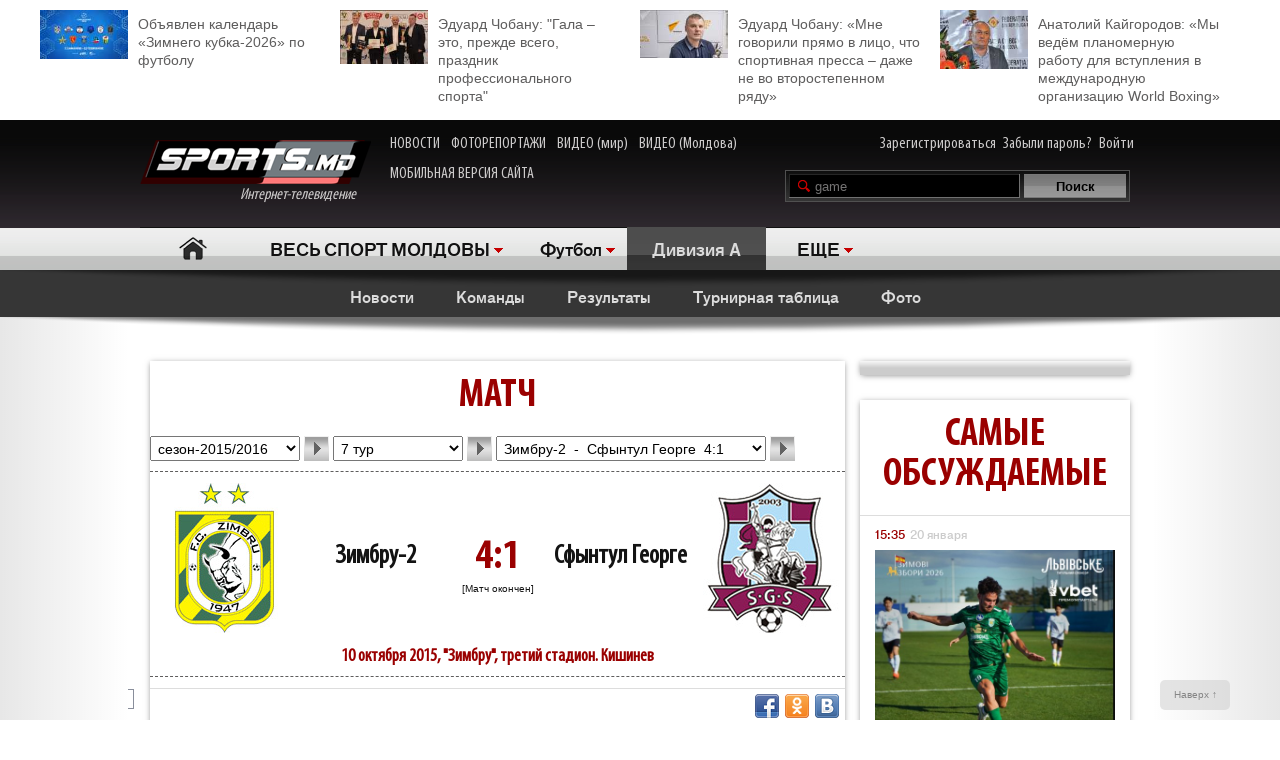

--- FILE ---
content_type: text/html; charset=UTF-8
request_url: http://moldova.sports.md/football/division_a/game/2015-10-10/fc_zimbru_2-fc_sfintul_gheorghe/recap/
body_size: 27040
content:
<!DOCTYPE html>
<html>
<head>

<meta http-equiv="Content-Type" content="text/html; charset=utf-8">
    <!--script async src="//pagead2.googlesyndication.com/pagead/js/adsbygoogle.js"></script-->
<meta name="verify-v1" content="KCKWSFwzoE8nz7CpEX9BD4G2Fv1sk82562TMOjJuEQs=" />
<meta name='yandex-verification' content='43a0f242545bc0bd' />

<title>Зимбру-2-Сфынтул Георге 4:1. Протокол. 10 октября 2015. Дивизия A - Футбол. 7 тур - на Молдова.sports.md</title>
<meta name="google-site-verification" content="MqqF_eB9kFty-TZe2AoS_nggEmf0bGjRAJ-6VMMvllc" />


<link rel="stylesheet" type="text/css" href="/skins/alpha/style.css" >
<link rel="stylesheet" type="text/css" href="/css/add-header.css" >
<script type="text/javascript" src="/js3/jquery-1.8.3.min.js"></script>
	<script>
		qwe = 'football'
				var userman = true;
			</script>
<script type="text/javascript" src="/js3/ajax_func.js"></script>
<script type="text/javascript" src="/js3/xslider.js"></script>
<script type="text/javascript" src="/js3/modernizr.custom.49360.js"></script>

<!--script type="text/javascript" src="/js3/snowstorm-min.js"></script-->

<script type="text/javascript" src="/js3/uppod-0.3.12.js"></script>
<link rel=alternate type='application/rss+xml' title='Молдова.sports.md' href='/rss/'>

<link href='http://fonts.googleapis.com/css?family=Open+Sans+Condensed:300,300italic,700|Open+Sans:400,300,300italic,400italic,600,600italic,700,700italic&subset=latin,cyrillic,cyrillic-ext,latin-ext' rel='stylesheet' type='text/css'>

	<script type="text/javascript">
var xajaxRequestUri="/x_x.php";
var xajaxDebug=false;
var xajaxStatusMessages=false;
var xajaxWaitCursor=true;
var xajaxDefinedGet=0;
var xajaxDefinedPost=1;
var xajaxLoaded=false;
function xajax_X_getBirthDayProfiles(){return xajax.call("X_getBirthDayProfiles", arguments, 1);}
function xajax_X_getColajProfiles(){return xajax.call("X_getColajProfiles", arguments, 1);}
function xajax_X_addOrganizer(){return xajax.call("X_addOrganizer", arguments, 1);}
function xajax_X_processForm(){return xajax.call("X_processForm", arguments, 1);}
function xajax_X_processURLForm(){return xajax.call("X_processURLForm", arguments, 1);}
function xajax_X_processFormMultiple(){return xajax.call("X_processFormMultiple", arguments, 1);}
function xajax_X_processGames(){return xajax.call("X_processGames", arguments, 1);}
function xajax_X_upComment(){return xajax.call("X_upComment", arguments, 1);}
function xajax_X_downComment(){return xajax.call("X_downComment", arguments, 1);}
function xajax_X_upCommentPl(){return xajax.call("X_upCommentPl", arguments, 1);}
function xajax_X_downCommentPl(){return xajax.call("X_downCommentPl", arguments, 1);}
function xajax_X_upCommentGuest(){return xajax.call("X_upCommentGuest", arguments, 1);}
function xajax_X_downCommentGuest(){return xajax.call("X_downCommentGuest", arguments, 1);}
function xajax_X_upCommentBlog(){return xajax.call("X_upCommentBlog", arguments, 1);}
function xajax_X_downCommentBlog(){return xajax.call("X_downCommentBlog", arguments, 1);}
function xajax_X_upCommentBlogPlayer(){return xajax.call("X_upCommentBlogPlayer", arguments, 1);}
function xajax_X_downCommentBlogPlayer(){return xajax.call("X_downCommentBlogPlayer", arguments, 1);}
function xajax_X_addFavoritesTextS(){return xajax.call("X_addFavoritesTextS", arguments, 1);}
function xajax_X_addFavoritesFotoS(){return xajax.call("X_addFavoritesFotoS", arguments, 1);}
function xajax_X_addFavoritesPlayerS(){return xajax.call("X_addFavoritesPlayerS", arguments, 1);}
function xajax_X_addFavoritesTeamS(){return xajax.call("X_addFavoritesTeamS", arguments, 1);}
function xajax_X_addToFriendsS(){return xajax.call("X_addToFriendsS", arguments, 1);}
function xajax_X_addToMyFriendsS(){return xajax.call("X_addToMyFriendsS", arguments, 1);}
function xajax_X_ignoreToMyFriendsS(){return xajax.call("X_ignoreToMyFriendsS", arguments, 1);}
function xajax_X_blockShowS(){return xajax.call("X_blockShowS", arguments, 1);}
function xajax_X_blockShowBlogPlayer(){return xajax.call("X_blockShowBlogPlayer", arguments, 1);}
function xajax_X_blockShowComS(){return xajax.call("X_blockShowComS", arguments, 1);}
function xajax_X_blockShowComSPlayers(){return xajax.call("X_blockShowComSPlayers", arguments, 1);}
function xajax_X_blockShowComB(){return xajax.call("X_blockShowComB", arguments, 1);}
function xajax_X_blockShowComBPlayer(){return xajax.call("X_blockShowComBPlayer", arguments, 1);}
function xajax_X_passSendPass(){return xajax.call("X_passSendPass", arguments, 1);}
function xajax_X_Prognoz(){return xajax.call("X_Prognoz", arguments, 1);}
function xajax_X_PrognozMulti(){return xajax.call("X_PrognozMulti", arguments, 1);}
function xajax_X_AddClickBanner(){return xajax.call("X_AddClickBanner", arguments, 1);}
function xajax_X_GetTranslationShanel(){return xajax.call("X_GetTranslationShanel", arguments, 1);}
function xajax_X_GetTranslation(){return xajax.call("X_GetTranslation", arguments, 1);}
function xajax_X_ADD_COMENT(){return xajax.call("X_ADD_COMENT", arguments, 1);}
function xajax_X_GET_COMENTS(){return xajax.call("X_GET_COMENTS", arguments, 1);}
function xajax_X_getNewsWidget(){return xajax.call("X_getNewsWidget", arguments, 1);}
function xajax_X_getPhotoWidget(){return xajax.call("X_getPhotoWidget", arguments, 1);}
function xajax_X_getVideoWidget(){return xajax.call("X_getVideoWidget", arguments, 1);}
function xajax_X_vote(){return xajax.call("X_vote", arguments, 1);}
	</script>
	<script type="text/javascript" src="/tsp/moduls/xajax/xajax_js/xajax.js"></script>
	<script type="text/javascript">
window.setTimeout(function () { if (!xajaxLoaded) { alert('Error: the xajax Javascript file could not be included. Perhaps the URL is incorrect?\nURL: /tsp/moduls/xajax/xajax_js/xajax.js'); } }, 6000);
	</script>

<script>
  (function(i,s,o,g,r,a,m){i['GoogleAnalyticsObject']=r;i[r]=i[r]||function(){
  (i[r].q=i[r].q||[]).push(arguments)},i[r].l=1*new Date();a=s.createElement(o),
  m=s.getElementsByTagName(o)[0];a.async=1;a.src=g;m.parentNode.insertBefore(a,m)
  })(window,document,'script','//www.google-analytics.com/analytics.js','ga');

  ga('create', 'UA-39926880-1', 'sports.md');
  ga('send', 'pageview');
</script>

<script type="text/javascript">
<!--
$(document).ready(function() {

	//alert($('html')[0].className)

	xslider.init(' #my100slider , .slider2',{type:'a',speed:1000,timer:8000});

	slider3({id_list:'#right_slider'});
	select1('yselect');

	ax_widget_tabs('.ax-widget-tabs');
	if(userman){
						ax_widget_slider('.ax-widget-slider[id!=birthday_slider]',{speed:1000,callback_next:{widget_news_next:'this'}/*,callback_prev:{prev_back_head:'this'}*/});
					}else{
			ax_widget_slider('.ax-widget-slider[id!=birthday_slider]',{speed:1000,callback_next:{widget_news_next:'this'}/*,callback_prev:{prev_back_head:'this'}*/});
		}
		ax_widget_slider('#birthday_slider',{speed:1000});

		/*$(document).ready(function(){
			$.getJSON("http://graph.facebook.com/http://www.facebook.com/pages/SPORTSmd-Internet-TV/141295975942485?fields=likes",
				function(data){
					$('#likecount').html(data.likes);
					$('#likecount2').html(data.likes);
				});
		});*/

	});
	//-->
	</script>

            <meta property="og:type" content="article" />
     <meta property="og:title" content="" />
     <meta property="og:url" content="http://moldova.sports.md/" />
     <meta property="og:description" content="" />
     <meta property="article:published_time" content="1970-01-01 03:00" />
     <meta property="article:modified_time" content="1970-01-01 03:00" />
     <meta property="og:image" content="http://moldova.sports.md/tsp/" />
     <meta name="twitter:image:src" content="http://moldova.sports.md/tsp/" />
     <meta name="twitter:card" content="summary_large_image" />

	</head>
	<body>
    	<div id="fb-root"></div>
	<script>(function(d, s, id) {
			var js, fjs = d.getElementsByTagName(s)[0];
			if (d.getElementById(id)) return;
			js = d.createElement(s); js.id = id;
			js.src = "//connect.facebook.net/ru_RU/all.js#xfbml=1";
			fjs.parentNode.insertBefore(js, fjs);
		}(document, 'script', 'facebook-jssdk'));</script>

		
	<!--a target="_blank" class="branding_link" href="/ref.php?lnk=acerbis.md"></a-->

	<div id="layout">

	


	
	<!--<div class="topbanner" style=" text-align: center; background-color: #e7e7e7; position:relative; z-index: 10000;">
		<div style=" display2: inline-block; position:relative; max-width:1170px; margin:0 auto;">
			&lt;!&ndash;<script src="http://tellus.md/expand/sportsmd/tellus_expand_sports.js" type="text/javascript"></script>&ndash;&gt;
		</div>
	</div>
	
	
	

	

	
 -->


<style>
	.top_4news { padding:10px 0 15px 0; margin: 0 auto 0 auto; max-width: 1200px; font-size: 14px; line-height: 18px; }
	.top_4news li { width: 25%; float:left; }
	.top_4news li a { display: block; padding: 5px 20px 0 98px;}
	.top_4news li img { margin: -5px 10px 0 -98px; float: left; }
</style>
<div style="background-color: #fff;">
<div class="top_4news">
	<ul>
                <li>
            <a href="/football/news/03-01-2026/163531/ob_javlen_kalendar_zimnego_kubka_2026_po_futbolu/"><img
                    width="88"
                    src="/tsp/upload/small/_1_small_1767354521.jpg"
                    alt="">Объявлен календарь «Зимнего кубка-2026» по футболу</a></li>
        <li>
                <li>
            <a href="/sports_kaleidoscope/articles/25-12-2025/163450/eduard_chobanu_quot_gala_eto_prezhde_vsego_prazdnik_professional_nogo_sporta_quot/"><img
                    width="88"
                    src="/tsp/upload/small/_1_small_1766650391.jpg"
                    alt="">Эдуард Чобану: &quot;Гала – это, прежде всего, праздник профессионального спорта&quot;</a></li>
        <li>
                <li>
            <a href="/sports_kaleidoscope/articles/26-12-2025/163454/eduard_chobanu_mne_govorili_pr_amo_v_lico_chto_sportivnaja_pressa_dazhe_ne_vo_vtorostepennom_r_adu/"><img
                    width="88"
                    src="/tsp/upload/small/_1_small_1766682204.jpg"
                    alt="">Эдуард Чобану: «Мне говорили прямо в лицо, что спортивная пресса – даже не во второстепенном ряду»</a></li>
        <li>
                <li>
            <a href="/boxing/articles/28-12-2025/163474/anatolij_kajgorodov_my_ved_om_planomernuju_rabotu_dl_a_vstuplenija_v_mezhdunarodnuju_organizaciju_world_boxing/"><img
                    width="88"
                    src="/tsp/upload/small/_1_small_1766854206.jpg"
                    alt="">Анатолий Кайгородов: «Мы ведём планомерную работу для вступления в международную организацию World Boxing»</a></li>
        <li>
                <!--<li>
            <a href="http://moldova.sports.md/football/articles/19-01-2015/80485/sergej_kleshhenko_na_segodn_ashnij_den_zimbru_v_ocherednoj_raz_poter_al_ravnovesije/"><img
                    width="88"
                    src="http://moldova.sports.md/tsp/upload/small/%D0%9A%D0%BB%D0%B5%D1%89%20%D0%B2%20%D1%84%D1%83%D1%82%D0%B1%D0%BE%D0%BB%D0%BA%D0%B5_1_small_1421330228.jpg"
                    alt="">Сергей Клещенко: «На сегодняшний день «Зимбру» в очередной раз потерял равновесие»</a></li>
        <li>
            <a href="http://moldova.sports.md/football/articles/09-01-2015/79562/igor_armash_ja_by_pozval_v_sbornuju_moldovy_ivelina_popova_i_george_bukura/"><img
                    width="88"
                    src="http://moldova.sports.md/tsp/upload/small/%D0%90%D1%80%D0%BC%D0%B0%D1%88%20%D0%B8%20%D0%BA%D1%83%D0%B1%D0%B0%D0%BD%D1%8C_1_small_1420559387.jpg"
                    alt="">Игорь Армаш: «Я бы позвал в сборную Молдовы Ивелина Попова и Георге Букура»</a></li>
        <li>
            <a href="http://moldova.sports.md/tennis/articles/04-01-2015/79273/anastasija_vdovenko_moja_motivacija_eto_ochki_wta/"><img
                    width="88" style="margin-bottom:5px;"
                    src="http://moldova.sports.md/tsp/upload/small/10387320_10205290787456294_174675628343877410_n_1_small_1420282748.jpg"
                    alt="">Анастасия Вдовенко: «Моя мотивация – это очки WTA»</a></li>
        <li>
            <a href="http://moldova.sports.md/chess/articles/10-01-2015/79852/shahmatnyj_quot_morzh_quot_dmitrij_svetushkin_l_ubit_zimneje_kupanije_i_pobedy_v_ispanii/"><img
                    width="88" src="http://moldova.sports.md/tsp/upload/small/chess_1_small_1421228126.jpg" alt="">Шахматный
                "морж" Дмитрий Светушкин любит зимнее купание и победы в Испании</a></li>-->

	</ul>
	<div class="clear"></div>
</div>
</div>

	<!-- HEADER -->
		<div id="header">

			<div class="wrapper">
								<form name="frmLogin" method="post" action="/auth.php">

					<div class="fblike"><div id="likecount2" ></div>
					<iframe src="http://www.facebook.com/plugins/like.php?href=http://www.facebook.com/pages/SPORTSmd-Internet-TV/141295975942485&layout=button_count" scrolling="no" frameborder="0" allowtransparency="true"></iframe>
					</div>

					<div class="logo"><a href="/"><img src="/skins/alpha/logo.png" alt="">Интернет-телевидение&nbsp;&nbsp;&nbsp;&nbsp;&nbsp;<!--img src="/skins/alpha/santa.png" alt="" style="position: absolute;left: 15px;top: -15px;height: 50px;"--></a></div>
										
										
					<style>
						.top_nav { position: absolute; top:15px; left: 270px; }
						.top_nav a { margin: 0 8px 0 0; display: inline-block; color:#CDCBCB; font-size: 16px; font-family: "myriad-cond"; }
						.top_nav a:hover { color:#B95D5D; }
					</style>
					
					<div class="top_nav">
						<a href="http://moldova.sports.md/news/">НОВОСТИ</a>
						<a href="http://moldova.sports.md/photos-report/">ФОТОРЕПОРТАЖИ</a>
						<a href="http://moldova.sports.md/all-video/">ВИДЕО (мир)</a>
						<a href="http://moldova.sports.md/all-video/">ВИДЕО (Молдова)</a>
						<br><br>
						<a href="http://m.sports.md">МОБИЛЬНАЯ ВЕРСИЯ САЙТА</a>
					</div>
					
										
				<div class="login"><a href="/register">Зарегистрироваться</a> <a href="/password-recovery.php">Забыли пароль?</a> <a class="shlog" href="#">Войти</a></div>
				<script type='text/javascript'>
					function frmSearchM(t){
						var search = document.getElementById('searchField').value;
						//var categ = document.getElementById('categSearch').value;
						document.location.href = '/search/' + 'all' +'/' + search;
					}
				</script>
				<div class="search">
					<input id="searchField" type="text" name="searchField" value="game" onKeyPress="if(event.keyCode==13)frmSearchM(this.form)">
					<input id="searchSend" type="button" name="searchSend" value="Поиск" onClick="frmSearchM('test');" class="searchbtn" >
				</div>
								<div class="showlogin" style="display:none;">
					<div><input class="inputtext" type="text" name="login_user" maxlength="12" tabindex="1" onblur="check_login(this,1)" onfocus="check_login(this,0)" title="Login"></div>
					<div><input class="inputtext" type="password" name="pass" maxlength="12" tabindex="2" onblur="check_login(this,1)" onfocus="check_login(this,0)" title="password"></div>
					<input type="submit" name="btnLogin" value="Войти" class="loginbtn" tabindex="3" class="searchbtn">
					<script type='text/javascript'>
						function check_login(obj, act){//alert(act)
							if(!act){
								if(obj.value == obj.getAttribute('title')){
									obj.value = '';
								}
							}else{
								if(obj.value == ''){
									obj.value = obj.getAttribute('title');
								}
							}
						}
						//var loginArr = document.getElementById('mylogin').getElementsByTagName('input');
						//alert(loginArr[0].title)
						var loginArr = $('.inputtext').get();
						//alert(loginArr[2].getAttribute('title'))
						//alert(loginArr[0].title)
						for(var i=0; i<loginArr.length; i++){
							if(!loginArr[i].value && loginArr[i].getAttribute('title')!=null){
								loginArr[i].value = loginArr[i].getAttribute('title');

							}
						}
						jQuery('.shlog').click(function(){
							jQuery('.showlogin').show('normal');
						});
						jQuery('#header').hover(function(){ },function(){ jQuery('.showlogin').hide('normal'); })
					</script>
				</div>
							</form>

			<div class="menu">
	<ul>
		<li class=" menu-item-home"><a href="/">Главная</a></li>
		
					<li class="has"><a href="/" alt="1">ВЕСЬ СПОРТ МОЛДОВЫ</a>
				<ul>
										<li><a href="/sports_kaleidoscope/">Спортивный калейдоскоп</a></li>
										<li><a href="/football/">Футбол</a></li>
										<li><a href="/futsal/">Футзал</a></li>
										<li><a href="/basketball/">Баскетбол</a></li>
										<li><a href="/volleyball/">Волейбол</a></li>
										<li><a href="/handball/">Гандбол</a></li>
										<li><a href="/rugby-7/">Регби</a></li>
										<li><a href="/baseball/">Бейсбол</a></li>
										<li><a href="/boxing/">Бокс</a></li>
										<li><a href="/kickboxing__muaythai/">Кикбоксинг, муай-тай</a></li>
										<li><a href="/wrestling/">Борьба</a></li>
										<li><a href="/aquatics/">Водные виды спорта</a></li>
										<li><a href="/taekwondo/">Таеквондо</a></li>
										<li><a href="/gymnastics/">Гимнастика</a></li>
										<li><a href="/karate/">Каратэ</a></li>
										<li><a href="/cycling/">Велоспорт</a></li>
										<li><a href="/auto/">Автоспорт</a></li>
										<li><a href="/athletics/">Легкая атлетика</a></li>
										<li><a href="/equestrian/">Конный спорт</a></li>
										<li><a href="/weightlifting/">Тяжелая атлетика</a></li>
										<li><a href="/tennis/">Теннис</a></li>
										<li><a href="/table_tennis/">Настольный теннис</a></li>
										<li><a href="/winter_sports/">Зимние виды спорта</a></li>
										<li><a href="/sports_dancing/">Спортивные танцы</a></li>
										<li><a href="/chess/">Шахматы</a></li>
										<li><a href="/checkers/">Шашки</a></li>
										<li><a href="/sumo/">Сумо</a></li>
									</ul>
			</li>
			
											<li class="has"><a href="/football/">Футбол</a>
					<ul>
												<li><a href="/football/national_division/">Национальная Дивизия</a></li>
												<li><a href="/football/sports_md_cup/">Кубок SPORTS.md</a></li>
												<li><a href="/football/children_and_youth/">Дети и юноши</a></li>
												<li><a href="/football/moldavian_supercup/">Суперкубок Молдовы</a></li>
												<li><a href="/football/international_football/">Международный футбол</a></li>
												<li><a href="/football/world_championship_2010/">Чемпионат мира по футболу</a></li>
												<li><a href="/football/beach_football/">Пляжный футбол</a></li>
												<li><a href="/football/national_team/">Национальная сборная</a></li>
												<li><a href="/football/division_a/">Дивизия A</a></li>
												<li><a href="/football/division_b/">Дивизия B</a></li>
												<li><a href="/football/moldova_cup/">Кубок Молдовы</a></li>
												<li><a href="/football/u-19/">U-19</a></li>
												<li><a href="/football/u-21/">U-21</a></li>
												<li><a href="/football/uefa_cup/">Кубок УЕФА</a></li>
												<li><a href="/football/friendly_games_all/">Товарищеские матчи</a></li>
												<li><a href="/football/europa_league/">Лига Европы</a></li>
												<li><a href="/football/champions_league/">Лига чемпионов</a></li>
						<li><a href="/football/news/">Новости</a></li>
						<li><a href="/football/teams/">Команды</a></li>
						<li><a href="/football/photos/">Фото</a></li>
											</ul>
				</li>
										
						<li class="act"><a href="/football/division_a/" class="gray">Дивизия A</a></li>			
						<li class="has"><a href="#">ЕЩЕ</a>
			<ul>
								<li><a href="/fitness/">Фитнес</a></li>
								<li><a href="/boxing/">Бокс</a></li>
								<li><a href="/kickboxing__muaythai/">Кикбоксинг, муай-тай</a></li>
								<li><a href="/wrestling/">Борьба</a></li>
								<li><a href="/aquatics/">Водные виды спорта</a></li>
								<li><a href="/taekwondo/">Таеквондо</a></li>
								<li><a href="/gymnastics/">Гимнастика</a></li>
								<li><a href="/karate/">Каратэ</a></li>
								<li><a href="/cycling/">Велоспорт</a></li>
								<li><a href="/auto/">Автоспорт</a></li>
								<li><a href="/athletics/">Легкая атлетика</a></li>
								<li><a href="/equestrian/">Конный спорт</a></li>
								<li><a href="/weightlifting/">Тяжелая атлетика</a></li>
								<li><a href="/tennis/">Теннис</a></li>
								<li><a href="/table_tennis/">Настольный теннис</a></li>
								<li><a href="/winter_sports/">Зимние виды спорта</a></li>
								<li><a href="/sports_dancing/">Спортивные танцы</a></li>
								<li><a href="/chess/">Шахматы</a></li>
								<li><a href="/checkers/">Шашки</a></li>
								<li><a href="/sumo/">Сумо</a></li>
							</ul>
		</li>
				<!--li class="adduser"><a href="#">Добавь <br>свою новость</a></li-->
	</ul>
</div>
		</div>

	</div>
	<div class="long_shadow"></div>
<!-- /#header -->

	<div class="sub-main-menu">
		<ul>
						  <!--MENU START -->
				
												<li><a href="/football/division_a/news/">Новости</a></li>
				&nbsp;&nbsp;&nbsp;&nbsp;				<li><a href="/football/division_a/teams/">Команды</a></li>
				&nbsp;&nbsp;&nbsp;&nbsp;				<li><a href="/football/division_a/scores/">Результаты</a></li>
				&nbsp;&nbsp;&nbsp;&nbsp;				<li><a href="/football/division_a/scoreboard/">Турнирная таблица</a></li>
				&nbsp;&nbsp;&nbsp;&nbsp;				<li><a href="/football/division_a/photos/">Фото</a></li>
				&nbsp;&nbsp;&nbsp;&nbsp;				
										</ul>
	</div>
	<div class="long_shadow"></div>
	
	
	
	<!-- #content-container -->
	<div class="max1280 bgwhite">
		<br><br><br><br>
		<div class="columns cf">
			<div class="col_1-2">
				
				<div class="game_profile">
					<form name="frmGame" action="/football.php" method="post">
						<input name="ACTION" type="hidden" value="football/division_a/game/">
						<input name="PAGE" type="hidden" value="game">

<!-------------------------------------------------------------  HEADE GAME ----------------------------------------------------------------------->
				<div class="ax-box ">
					<!-------------------------------------------------------------  HEADE GAME ----------------------------------------------------------------------->
	<div class="game_head">
		<div class="ax-widget">
			<div class="ax-widget-caption">
				<h2>Матч</h2>
			</div>
			<div class="ax-widget-content">
				
				<div class="ax-forms">
					<select class="select" id="Sezon_ID" style="width: 150px;" name="selSezon">
												<option value="5036" >сезон-2018</option>
												<option value="4923" >сезон-2017</option>
												<option value="4802" >сезон-2016/2017</option>
												<option value="4692" selected=true>сезон-2015/2016</option>
												<option value="4580" >сезон-2014/2015</option>
												<option value="4430" >сезон-2013/2014</option>
												<option value="4025" >сезон-2012/2013</option>
												<option value="3085" >сезон-2011/2012</option>
												<option value="2859" >сезон-2010/2011</option>
												<option value="2592" >сезон-2009/2010</option>
												<option value="1288" >сезон-2008/2009</option>
												<option value="1041" >сезон-2007/2008</option>
											</select>
					<input type="button" value=">>" class="btn btn_next" name="btnSezon" onClick="X('Tur', document.getElementById('Sezon_ID').value);">
					<select class="select" id="Tur_ID" style="width: 130px;" name="selTur">
												<option value="4693" >1 тур</option>
												<option value="4694" >2 тур</option>
												<option value="4695" >3 тур</option>
												<option value="4696" >4 тур</option>
												<option value="4697" >5 тур</option>
												<option value="4698" >6 тур</option>
												<option value="4699" selected=true>7 тур</option>
												<option value="4700" >8 тур</option>
												<option value="4701" >9 тур</option>
												<option value="4702" >10 тур</option>
												<option value="4703" >11 тур</option>
												<option value="4704" >12 тур</option>
												<option value="4705" >13 тур</option>
												<option value="4706" >14 тур</option>
												<option value="4707" >15 тур</option>
												<option value="4708" >16 тур</option>
												<option value="4709" >17 тур</option>
												<option value="4710" >18 тур</option>
												<option value="4711" >19 тур</option>
												<option value="4712" >20 тур</option>
												<option value="4713" >21 тур</option>
												<option value="4714" >22 тур</option>
												<option value="4715" >23 тур</option>
												<option value="4716" >24 тур</option>
												<option value="4717" >25 тур</option>
												<option value="4718" >26 тур</option>
											</select>
					<input type="button" value=">>" class="btn btn_next" id="btnTur" name="btnTur" onClick="X('Games', document.getElementById('Tur_ID').value);">
					<select class="select" id="Res_ID" style="width: 270px;" name="selResults">
												<option value="9994/2015-10-01/fc_ungheni-iskra" >Унгень&nbsp;&nbsp;-&nbsp;&nbsp;Искра&nbsp;&nbsp;3:2</option>
												<option value="9995/2015-10-01/fc_intersport_aroma-dacia_2_buiucani" >Интерспорт Арома&nbsp;&nbsp;-&nbsp;&nbsp;Дачия-2 Буюкань&nbsp;&nbsp;2:2</option>
												<option value="9996/2015-10-01/fc_prut-fc_edinet" >Прут&nbsp;&nbsp;-&nbsp;&nbsp;Единец&nbsp;&nbsp;1:3</option>
												<option value="9997/2015-10-01/pc_real_succes-sheriff_2" >Реал-Сукчес&nbsp;&nbsp;-&nbsp;&nbsp;Шериф-2&nbsp;&nbsp;1:3</option>
												<option value="9998/2015-10-01/fc_victoria-usc_gagauzia" >Виктория&nbsp;&nbsp;-&nbsp;&nbsp;Гагаузия-Огузспорт&nbsp;&nbsp;2:3</option>
												<option value="9999/2015-10-01/spicul-fc_codru" >Спикул&nbsp;&nbsp;-&nbsp;&nbsp;Кодру&nbsp;&nbsp;4:0</option>
												<option value="10076/2015-10-10/fc_zimbru_2-fc_sfintul_gheorghe" selected=true>Зимбру-2&nbsp;&nbsp;-&nbsp;&nbsp;Сфынтул Георге&nbsp;&nbsp;4:1</option>
											</select>
					<input type="submit" value=">>"  id="btnResults"  class="btn btn_next" name="btnResults" onClick="return send();">
										<input name="HidTabName" type="hidden" value="">
				</div>
				
				<script>
					function X(action, Destination){
						xajax_X_processGames(action, Destination);
					}
					function send(){
						var tur = document.getElementById('Tur_ID').value;
						if(tur > 0) return true;
						return false;
					}
				</script>
				<hr>
				
				<div class="game_teams">
					<table width="100%" border="0" cellpadding="0" cellspacing="0" class="p_rof2">
						<tr>
							<td width="80"><img src="/tsp/upload/profile_team/fc_zimbru_2.jpg"/></td>
							<td align="center"> <br />
								<table width="100%" border="0" cellspacing="0" cellpadding="0">
									<tr>
										<td width="150" align="left"><span class="s_tit"><a href="/team/fc_zimbru_2/">Зимбру-2</a></span><a href="#"></a></td>
										<td align="center" class="p_s4et" title=" [ 10076 ] ">4:1</td>
										<td width="150" align="right"><span class="s_tit"><a href="/team/fc_sfintul_gheorghe/">Сфынтул Георге</a></span></td>
									</tr>
								</table>
								[Матч окончен] 							</td>
							<td width="80" align="right">
								<img src="/tsp/upload/profile_team/fc_sfintul_gheorghe.jpg" />
							</td>
						</tr>
					</table>
				</div>
				
				
					<div class="pl_table">
						
						<h2>10 октября 2015, 
							&quot;Зимбру&quot;, третий стадион.							Кишинев																				</h2>
						<br>
						<table width="100%" border="0" cellpadding="0" cellspacing="0" class="p_mtbl">
													</table>
									
								
					</div>
				
				
				<script type="text/javascript">
					// Пока не используется.
					function ClearOption(selectId){
						var obj = document.getElementById(selectId);
						for(i=0; i<obj.options.length; i++){ obj.options[i] = null;	i--;   	}
					}
		
					function addOption(selectId,optionId,txt,val, selected)		{
						var objOption = new Option(txt,val);
						objOption.id = optionId;
						document.getElementById(selectId).options.add(objOption);
						if(selected == true){objOption.selected = true;	}
					}
				</script>
		
				<div class="fb-share-button" data-href="http://moldova.sports.md/football/division_a/game/2015-10-10/fc_zimbru_2-fc_sfintul_gheorghe/recap/" data-type="button"></div>
				<div class="fb-like" data-href="http://www.facebook.com/pages/SPORTSmd-Internet-TV/141295975942485" data-layout="button_count" data-action="like" data-show-faces="false" data-share="false"></div>
				<div id="likecount" ></div>

				<div class="share42init fright" style="margin:5px 0 -5px 0;" data-url="http://moldova.sports.md/football/division_a/game/2015-10-10/fc_zimbru_2-fc_sfintul_gheorghe/recap/" data-title="" data-zero-counter="1"></div>
				<script type="text/javascript" src="/js3/share42.js"></script>
				
				<br>
		
		
			</div>
		</div>
	</div>
<!------------------------------------------------------------- TabControl PROTOKOL --------------------------------------------------------------------------------->
					<div class="player_menu">
					<div class="player_menu">
	<ul>
		(4)		<li >
							<a href="/football/division_a/game/2015-10-10/fc_zimbru_2-fc_sfintul_gheorghe/preview/">Анонс</a>
					</li>
		(4)		<li >
							<a href="/football/division_a/game/2015-10-10/fc_zimbru_2-fc_sfintul_gheorghe/bet/">Прогноз</a>
					</li>
		(4)		<li >
							<a href="/football/division_a/game/2015-10-10/fc_zimbru_2-fc_sfintul_gheorghe/boxscore/">Протокол</a>
					</li>
		(4)		<li class="act">
			<a href="#">Отчет</a>		</li>
		(4)		<li >
							<a href="/football/division_a/game/2015-10-10/fc_zimbru_2-fc_sfintul_gheorghe/photos/">Фото</a>
					</li>
			</ul>
</div>					</div>
				</div>

				

		
				
<script type="text/javascript">
	function showContent(id){
		//var $j = jQuery.noConflict();
		//$j("p").css({"border":"1px solid"});
		$("#articles"+ id).show('slow');
		$("#hide" + id).css({"display":""});
	}
	function hideContent(id){
		//var $j = jQuery.noConflict();
		$("#articles"+ id).hide('slow');
		$("#hide" + id).css({"display":"none"});
	}
</script>
<!------------------------------------------------------------- PROTOKOL START--------------------------------------------------------------------------------->
			<table width="100%" border="0" cellspacing="0" cellpadding="0">
				<tr>
					<td valign="top" class="p_txt">
						<div class="news" id="newFontSize">
						<br>						<!-- Начало 5 Предыдущих Новостей *********************** -->
						<span style="clear:both;"></span>
					</div>
					
					</td>
				</tr>
			</table>


					</form>
				</div>
<!------------------------------------------------------------- END PROTOKOL --------------------------------------------------------------------------------->
			</div>
<!-- right column -->
			<div class="col_3">
				
				<div class="colbox">
	<div class="right_slider" slide="tmpl-3">
		<!--ul id="right_slider">
	            <li><a href="https://www.facebook.com/easyprogress"><img src="/images/banners/ea-pr.jpg?8" alt=""></a></li>
	            <li><a href="https://www.facebook.com/easyprogress"><img src="/images/banners/ea-pr.jpg?8" alt=""></a></li>
 		    <!--<li><a href="http://www.boviline.md/"><img src="/images/banners/sports-md.jpg?5" alt=""></a></li>-->
		    <!--<li><a href="http://zedazeni.md/"><img src="/images/banners/zedazeni1.jpg?5" alt=""></a></li>-->
		    <!--<li><a href="http://www.favorit-tur.md/"><img src="/images/banners/fav_banner_256x356.jpg?5" alt=""></a></li>-->
		</ul--!>
		<!--div class="nav" id="right_slider_btn">
			<span class="act"></span>
			<span></span>
			<!--<span></span>
			<span></span>-->
			<!--<span></span>-->
            <!--span></span>
			<span></span-->
		</div--!>
	</div>
</div>

<div class="ax-box clear">
	<div class="ax-widget most_discussed_widget">
		<div class="ax-widget-caption">
			<h2>Cамые обсуждаемые</h2>
		</div>
		<!--  -->
			<div class="ax-widget-content">
				<div class="ax-widget-slider" rel="54">
					<ul>
						<li><ul>							<li>
								<span class="date">
									15:35<em>20 января</em>								</span>
																<span class="thumb"><a href="/football/news/20-01-2026/163715/baboglo_otygral_tajm_v_sparringe_s_serebr_anym_priz_orom_chempionata_juzhnoj_korei/"><img src="/tsp/upload/medium/_1_medium_1768916399.jpg" alt=""></a></span>
																<a href="/football/news/20-01-2026/163715/baboglo_otygral_tajm_v_sparringe_s_serebr_anym_priz_orom_chempionata_juzhnoj_korei/">
									Бабогло отыграл тайм в спарринге с серебряным призёром чемпионата Южной Кореи									<em class="ncom1">1</em>
								</a>
							</li>
																									<li>
								<span class="date">
									8:45<em>21 января</em>								</span>
																<a href="/football/news/21-01-2026/163716/vladislav_blenuce_ne_sygral_protiv_pol_skoj_korony/">
									Владислав Блэнуцэ не сыграл против польской «Короны»									<em class="ncom1">1</em>
								</a>
							</li>
																									<li>
								<span class="date">
									7:11<em>21 января</em>								</span>
																<a href="/football/news/21-01-2026/163717/mahmud_gorbel_nadejus_blagodar_a_igre_za_sherif_vernut_s_a_v_sbornuju/">
									Махмуд Горбель: «Надеюсь благодаря игре за «Шериф» вернуться в сборную»									<em class="ncom1">1</em>
								</a>
							</li>
																									<li>
								<span class="date">
									7:25<em>21 января</em>								</span>
																<a href="/football/news/21-01-2026/163718/anatolij_chebotar_v_petrokube_klub_nash_ol_novogo_trenera_vratarej/">
									Анатолий Чеботарь - в «Петрокубе»: клуб нашёл нового тренера вратарей									<em class="ncom1">1</em>
								</a>
							</li>
																									<li>
								<span class="date">
									6:55<em>21 января</em>								</span>
																<a href="/football/news/21-01-2026/163719/petrokub_jedet_v_turciju_khyncheshtcev_zhd_ot_sparring_s_ukrainskoj_obolon_ju/">
									«Петрокуб» едет в Турцию: хынчештцев ждёт спарринг с украинской «Оболонью»									<em class="ncom1">1</em>
								</a>
							</li>
						</ul></li><li><ul>																			<li>
								<span class="date">
									6:43<em>21 января</em>								</span>
																<a href="/winter_sports/news/21-01-2026/163720/sprinty_i_mass_start_v_slovakii_rezul_taty_moldavskih_biatlonistov/">
									Спринты и масс-старт в Словакии. Результаты молдавских биатлонистов									<em class="ncom1">1</em>
								</a>
							</li>
																									<li>
								<span class="date">
									7:43<em>21 января</em>								</span>
																<a href="/football/news/21-01-2026/163721/eks_futbolist_sbornoj_moldovy_usilil_shtab_novichka_pervogo_diviziona_kirgizii/">
									Экс-футболист сборной Молдовы усилил штаб новичка первого дивизиона Киргизии 									<em class="ncom1">1</em>
								</a>
							</li>
																									<li>
								<span class="date">
									8:30<em>21 января</em>								</span>
																<a href="/football/champions_league/news/21-01-2026/163722/lch_kasper_khog_so_tovarishhi_ostavil_ms_bez_zaplanirovannoj_dobychi/">
									ЛЧ. Каспер Хог со товарищи оставил «МС» без запланированной «добычи»									<em class="ncom1">1</em>
								</a>
							</li>
																									<li>
								<span class="date">
									9:05<em>21 января</em>								</span>
																<a href="/football/champions_league/news/21-01-2026/163723/lch_galatasaraj_protiv_atletiko_juventus_protiv_benfiki_teletransl_acii_v_moldove/">
									ЛЧ. «Галатасарай» против «Атлетико», «Ювентус» против «Бенфики». Телетрансляции в Молдове									<em class="ncom1">1</em>
								</a>
							</li>
																									<li>
								<span class="date">
									9:32<em>21 января</em>								</span>
																<a href="/wrestling/news/21-01-2026/163724/moldavskije_dz_udoisty_v_rejtingovom_turnire_v_sofii/">
									Молдавские дзюдоисты – в рейтинговом турнире в Софии									<em class="ncom1">1</em>
								</a>
							</li>
						</ul></li><li><ul>																			<li>
								<span class="date">
									6:45<em>22 января</em>								</span>
																<a href="/football/news/22-01-2026/163725/petrokub_i_vadim_dizhinar_rasstalis_dosrochno/">
									«Петрокуб» и Вадим Дижинарь расстались досрочно 									<em class="ncom1">1</em>
								</a>
							</li>
																									<li>
								<span class="date">
									6:55<em>22 января</em>								</span>
																<a href="/tennis/news/22-01-2026/163726/bitva_pokolenij_v_soma_beje_radu_albot_ustupil_tennisistu_kotoryj_vdvoje_molozhe/">
									Битва поколений в Сома-Бэе: Раду Албот уступил теннисисту, который вдвое моложе									<em class="ncom1">1</em>
								</a>
							</li>
																									<li>
								<span class="date">
									7:03<em>22 января</em>								</span>
																<a href="/football/news/22-01-2026/163727/emil_karas_vosh_ol_v_trenerskij_shtab_vice_chempiona_uzbekistana/">
									Эмиль Карас вошёл в тренерский штаб вице-чемпиона Узбекистана 									<em class="ncom1">1</em>
								</a>
							</li>
																									<li>
								<span class="date">
									6:39<em>22 января</em>								</span>
																<a href="/football/news/22-01-2026/163728/v_afrike_nazvali_summu_arendy_mahmuda_gorbel_a_v_sherif/">
									В Африке назвали сумму аренды Махмуда Горбеля в «Шериф»									<em class="ncom1">1</em>
								</a>
							</li>
																									<li>
								<span class="date">
									20:00<em>21 января</em>								</span>
																<a href="/futsal/news/21-01-2026/163729/vladimir_vusatyj_vo_francii_naprimer_godovoj_b_udzhet_futzala_10_millionov_jevro/">
									Владимир Вусатый: «Во Франции, например, годовой бюджет футзала - 10 миллионов евро»  									<em class="ncom1">1</em>
								</a>
							</li>
						</ul></li><li><ul>																			<li>
								<span class="date">
									0:42<em>22 января</em>								</span>
																<a href="/football/champions_league/news/22-01-2026/163730/lch_liverpul_razgromil_olimpik_v_marsele_karabah_obygral_ajntraht/">
									ЛЧ. «Ливерпуль» разгромил «Олимпик» в Марселе. «Карабах» обыграл «Айнтрахт»!									<em class="ncom1">1</em>
								</a>
							</li>
																									<li>
								<span class="date">
									7:22<em>22 января</em>								</span>
																<a href="/football/articles/22-01-2026/163731/chempion_ostals_a_bez_trenera/">
									Чемпион остался без тренера									<em class="ncom1">1</em>
								</a>
							</li>
																									<li>
								<span class="date">
									9:30<em>22 января</em>								</span>
																<a href="/futsal/news/22-01-2026/163732/futzal_chempionat_jevropy_pervyj_lider_latvija/">
									Футзал. Чемпионат Европы. Первый лидер – Латвия									<em class="ncom1">1</em>
								</a>
							</li>
																									<li>
								<span class="date">
									9:45<em>22 января</em>								</span>
																<a href="/football/europa_league/news/22-01-2026/163733/le_fenerbahche_protiv_aston_villy_televizionnaja_transl_acija_v_moldove/">
									ЛЕ. «Фенербахче» против «Астон Виллы». Телевизионная трансляция в Молдове									<em class="ncom1">1</em>
								</a>
							</li>
																									<li>
								<span class="date">
									10:05<em>22 января</em>								</span>
																<a href="/football/europa_league/news/22-01-2026/163734/le_roma_protiv_shtutgarta_dinamo_zagreb_protiv_fcsb_teletransl_acii_v_moldove/">
									ЛЕ. «Рома» против «Штутгарта». «Динамо» (Загреб) против FCSB. Телетрансляции в Молдове									<em class="ncom1">1</em>
								</a>
							</li>
						</ul></li><li><ul>																			<li>
								<span class="date">
									11:05<em>22 января</em>								</span>
																<a href="/football/news/22-01-2026/163735/mihaju_usatyj_60_neistovyj_prezident_neistovogo_kluba/">
									Михаю Усатый – 60! Неистовый президент неистового клуба									<em class="ncom1">1</em>
								</a>
							</li>
																									<li>
								<span class="date">
									7:40<em>23 января</em>								</span>
																<a href="/football/news/23-01-2026/163736/vladislav_baboglo_i_kompanija_pobezhdajut_ispanskij_klub/">
									Владислав Бабогло и Компания побеждают испанский клуб									<em class="ncom1">1</em>
								</a>
							</li>
																									<li>
								<span class="date">
									7:30<em>23 января</em>								</span>
																<a href="/football/news/23-01-2026/163737/licenzirovanije_futbol_nyh_klubov_osnovnyje_kriterii/">
									Лицензирование футбольных клубов. Основные критерии									<em class="ncom1">1</em>
								</a>
							</li>
																									<li>
								<span class="date">
									8:00<em>23 января</em>								</span>
																<a href="/football/news/23-01-2026/163738/mihail_gechev_o_doping_skandale_vybrali_tol_ko_moldavan_a_vracha_ne_nakazali/">
									Михаил Гечев о допинг-скандале: «Выбрали только молдаван, а врача не наказали»									<em class="ncom1">1</em>
								</a>
							</li>
																									<li>
								<span class="date">
									7:48<em>23 января</em>								</span>
																<a href="/football/news/23-01-2026/163739/milsami_sygrajet_na_sborah_v_turcii_s_chempionom_turkmenii/">
									«Милсами» сыграет на сборах в Турции с чемпионом Туркмении									<em class="ncom1">1</em>
								</a>
							</li>
						</ul></li><li><ul>																			<li>
								<span class="date">
									8:37<em>23 января</em>								</span>
																<a href="/boxing/articles/23-01-2026/163740/boks_moldovy_v_olimpijskoj_orbite/">
									Бокс Молдовы в олимпийской орбите 									<em class="ncom1">1</em>
								</a>
							</li>
																									<li>
								<span class="date">
									0:01<em>23 января</em>								</span>
																<a href="/football/news/23-01-2026/163741/fk_belc_nachal_podgotovku_ko_vtoroj_polovine_sezona/">
									ФК «Бэлць» начал подготовку ко второй половине сезона									<em class="ncom1">1</em>
								</a>
							</li>
																									<li>
								<span class="date">
									0:30<em>23 января</em>								</span>
																<a href="/futsal/news/23-01-2026/163742/futzal_che_ukraina_terpit_porazhenije_ot_armenii/">
									Футзал. ЧЕ. Украина терпит поражение от Армении!									<em class="ncom1">1</em>
								</a>
							</li>
																									<li>
								<span class="date">
									8:17<em>23 января</em>								</span>
																<a href="/football/news/23-01-2026/163743/liga_jevropy_makkabi_tel_aviv_iona_nikolajesku_ne_ustojal_v_germanii/">
									Лига Европы. «Маккаби» (Тель-Авив) Иона Николаеску не устоял в Германии									<em class="ncom1">1</em>
								</a>
							</li>
																									<li>
								<span class="date">
									8:33<em>23 января</em>								</span>
																<a href="/football/news/23-01-2026/163744/liga_jevropy_roma_v_rime_obygrala_shtutgart/">
									Лига Европы. «Рома» в Риме обыграла «Штутгарт»									<em class="ncom1">1</em>
								</a>
							</li>
						</ul></li><li><ul>																			<li>
								<span class="date">
									10:00<em>23 января</em>								</span>
																<a href="/futsal/news/23-01-2026/163745/viktor_bugenko_poluchil_naznachenije_v_sudejskoj_brigade_na_match_che_slovenija_ispanija/">
									Виктор Бугенко получил назначение в судейской бригаде на матч ЧЕ Словения – Испания									<em class="ncom1">1</em>
								</a>
							</li>
																									<li>
								<span class="date">
									8:10<em>24 января</em>								</span>
																<a href="/football/news/24-01-2026/163746/margarita_panova_voshla_v_chislo_12_ti_luchshih_igrokov_chempionata_litvy/">
									Маргарита Панова вошла в число 12-ти лучших игроков чемпионата Литвы									<em class="ncom1">1</em>
								</a>
							</li>
																									<li>
								<span class="date">
									7:33<em>24 января</em>								</span>
																<a href="/football/news/24-01-2026/163747/opyt_v_oboronu_maksim_foksha_pervyj_zimnij_novichok_fk_belc/">
									Опыт в оборону: Максим Фокша - первый зимний новичок ФК «Бэлць»									<em class="ncom1">1</em>
								</a>
							</li>
																									<li>
								<span class="date">
									19:47<em>23 января</em>								</span>
																<a href="/football/news/23-01-2026/163750/sherif_i_zimbru_3_k_odnomu_aspril_ja_forov_i_igrok_na_prosmotre_protiv_dzhonatasa/">
									«Шериф» и «Зимбру». 3 к одному: Асприлья, Форов и игрок на просмотре против Джонатаса									<em class="ncom1">1</em>
								</a>
							</li>
																									<li>
								<span class="date">
									7:22<em>24 января</em>								</span>
																<a href="/football/news/24-01-2026/163751/v_sherife_pojavils_a_igrok_rodivshijs_a_v_mestechke_na_beregu_tihogo_okeana/">
									В «Шерифе» появился игрок, родившийся в местечке на берегу Тихого океана 									<em class="ncom1">1</em>
								</a>
							</li>
						</ul></li><li><ul>																			<li>
								<span class="date">
									8:50<em>24 января</em>								</span>
																<a href="/futsal/news/24-01-2026/163752/futzal_che_bel_gija_operezhajet_ispaniju_po_raznosti_m_achej/">
									Футзал. ЧЕ. Бельгия опережает Испанию по разности мячей									<em class="ncom1">1</em>
								</a>
							</li>
																									<li>
								<span class="date">
									8:55<em>24 января</em>								</span>
																<a href="/futsal/news/24-01-2026/163753/memorial_jevgenija_pusikova_pam_at_skvoz_gody/">
									Мемориал Евгения Пусикова. Память сквозь годы									<em class="ncom1">1</em>
								</a>
							</li>
																									<li>
								<span class="date">
									9:55<em>24 января</em>								</span>
																<a href="/football/news/24-01-2026/163754/sergej_kleshhenko_gor_kij_osadok_ostals_a_no_u_men_a_jest_ponimanije_chto_proizoshlo/">
									Сергей Клещенко: «Горький осадок остался, но у меня есть понимание, что произошло»									<em class="ncom1">1</em>
								</a>
							</li>
																									<li>
								<span class="date">
									10:26<em>24 января</em>								</span>
																<a href="/football/news/24-01-2026/163755/zimbru_podpisal_ukrainskogo_vratar_a_na_smenu_dvum_ushedshim/">
									«Зимбру» подписал украинского вратаря на смену двум ушедшим 									<em class="ncom1">1</em>
								</a>
							</li>
																									<li>
								<span class="date">
									11:00<em>24 января</em>								</span>
																<a href="/checkers/news/24-01-2026/163756/ion_doska_ja_ne_iskl_uchaju_namerenij_borot_s_a_za_vysshij_titul_chtoby_sovershit_chudo/">
									Ион Доска. «Я не исключаю намерений бороться за высший титул, чтобы совершить чудо»									<em class="ncom1">1</em>
								</a>
							</li>
						</ul></li><li><ul>																			<li>
								<span class="date">
									11:16<em>24 января</em>								</span>
																<a href="/football/news/24-01-2026/163757/ardzhesh_vadima_race_pereplavil_metaloglobus/">
									«Арджеш» Вадима Рацэ переплавил «Металоглобус»									<em class="ncom1">1</em>
								</a>
							</li>
																									<li>
								<span class="date">
									11:44<em>24 января</em>								</span>
																<a href="/football/news/24-01-2026/163758/v_kolumbii_raskryli_detali_transfera_dzhejdera_aspril_i_v_sherif/">
									В Колумбии раскрыли детали трансфера Джейдера Асприльи в «Шериф»									<em class="ncom1">1</em>
								</a>
							</li>
																									<li>
								<span class="date">
									7:44<em>25 января</em>								</span>
																<a href="/football/news/25-01-2026/163759/zimbru_podpisal_ukrainskogo_khavbeka_kotoryj_igral_v_pol_she/">
									«Зимбру» подписал украинского хавбека, который играл в Польше 									<em class="ncom1">1</em>
								</a>
							</li>
																									<li>
								<span class="date">
									7:44<em>25 января</em>								</span>
																<a href="/football/news/25-01-2026/163760/v_turcii_milsami_vstretits_a_s_komandoj_alekseja_savinova/">
									В Турции «Милсами» встретится с командой Алексея Савинова									<em class="ncom1">1</em>
								</a>
							</li>
																									<li>
								<span class="date">
									7:55<em>25 января</em>								</span>
																<a href="/football/news/25-01-2026/163761/dolgozhdannoje_vozvrashhenije_denisa_rusu_i_moldavskoje_trio_v_matche_chempionata_rumynii/">
									Долгожданное возвращение Дениса Русу и молдавское трио в матче чемпионата Румынии									<em class="ncom1">1</em>
								</a>
							</li>
						</ul></li><li><ul>																			<li>
								<span class="date">
									1:15<em>25 января</em>								</span>
																<a href="/futsal/news/25-01-2026/163762/sopernik_moldovy_po_otboru_na_che_proigral_sbornoj_vengrii/">
									Соперник Молдовы по отбору на ЧЕ проиграл сборной Венгрии									<em class="ncom1">1</em>
								</a>
							</li>
																									<li>
								<span class="date">
									9:00<em>25 января</em>								</span>
																<a href="/sports_kaleidoscope/news/25-01-2026/163763/sergej_tarnovskij_i_irina_ryngach_luchshije_po_versii_ministerstva_obrazovanija/">
									Сергей Тарновский и Ирина Рынгач - лучшие по версии Министерства образования									<em class="ncom1">1</em>
								</a>
							</li>
																									<li>
								<span class="date">
									9:35<em>25 января</em>								</span>
																<a href="/football/news/25-01-2026/163764/memorial_jevgenija_pusikova_real_sukches_a_jeshh_o_dva_pobeditel_a_odnogo_turnira/">
									«Мемориал Евгения Пусикова». «Реал Сукчес», а ещё два победителя одного турнира									<em class="ncom1">1</em>
								</a>
							</li>
																									<li>
								<span class="date">
									10:00<em>25 января</em>								</span>
																<a href="/winter_sports/news/25-01-2026/163765/al_ona_makarova_v_top_50_na_kubke_mira_v_nove_mesto/">
									Алёна Макарова в Топ-50 на Кубке мира в Нове-Место									<em class="ncom1">1</em>
								</a>
							</li>
																									<li>
								<span class="date">
									10:20<em>25 января</em>								</span>
																<a href="/sports_kaleidoscope/news/25-01-2026/163766/serebr_anyj_priz_or_olimpijskih_igr_anastasija_nikita_otkazyvajets_a_ot_mandata_deputata_pds/">
									Серебряный призёр Олимпийских Игр Анастасия Никита отказывается от мандата депутата ПДС									<em class="ncom1">1</em>
								</a>
							</li>
						</ul></li><li><ul>																			<li>
								<span class="date">
									10:45<em>25 января</em>								</span>
																<a href="/futsal/news/25-01-2026/163767/viktor_bugenko_poluchil_jeshh_o_odno_naznachenije_na_chempionate_jevropy/">
									Виктор Бугенко получил ещё одно назначение на чемпионате Европы									<em class="ncom1">1</em>
								</a>
							</li>
																									<li>
								<span class="date">
									12:00<em>25 января</em>								</span>
																<a href="/wrestling/news/25-01-2026/163768/irina_ryngach_o_proshedshem_sezone_gorzhus_prodelannoj_rabotoj/">
									Ирина Рынгач о прошедшем сезоне: «Горжусь проделанной работой»									<em class="ncom1">1</em>
								</a>
							</li>
																									<li>
								<span class="date">
									17:11<em>25 января</em>								</span>
																<a href="/football/news/25-01-2026/163769/vysota_imejet_znachenije_zimbru_usilils_a_moshhnym_panamskim_zashhitnikom/">
									Высота имеет значение: «Зимбру» усилился мощным панамским защитником									<em class="ncom1">1</em>
								</a>
							</li>
																									<li>
								<span class="date">
									7:22<em>26 января</em>								</span>
																<a href="/football/news/26-01-2026/163770/kristian_avram_propustil_pervyj_match_goda_za_araz_novyj_trener_ob_jasnil_pochemu/">
									Кристиан Аврам пропустил первый матч года за «Араз». Новый тренер объяснил, почему 									<em class="ncom1">1</em>
								</a>
							</li>
																									<li>
								<span class="date">
									7:30<em>26 января</em>								</span>
																<a href="/football/news/26-01-2026/163771/vitalij_damashkan_v_starte_makkabi_bnej_rejne_s_pobedoj_v_khajfe/">
									Виталий Дамашкан - в старте, «Маккаби» Бней-Рейне - с победой в Хайфе									<em class="ncom1">1</em>
								</a>
							</li>
						</ul></li><li><ul>																			<li>
								<span class="date">
									6:55<em>26 января</em>								</span>
																<a href="/football/news/26-01-2026/163772/jeshhe_odin_sopernik_milsami_v_turcii_sparring_s_uzbekskoj_buhoroj/">
									Еще один соперник «Милсами» в Турции: спарринг с узбекской «Бухорой» 									<em class="ncom1">1</em>
								</a>
							</li>
																									<li>
								<span class="date">
									6:44<em>26 января</em>								</span>
																<a href="/football/news/26-01-2026/163773/zimbru_nachal_sbor_v_turcii_sekretov_pochti_net/">
									«Зимбру» начал сбор в Турции. Секретов почти нет 									<em class="ncom1">1</em>
								</a>
							</li>
																									<li>
								<span class="date">
									7:07<em>26 января</em>								</span>
																<a href="/football/news/26-01-2026/163774/arecco_artura_ionice_obygral_quot_molodezhku_quot_juventusa/">
									«Ареццо» Артура Ионицэ обыграл &quot;молодежку&quot; «Ювентуса»									<em class="ncom1">1</em>
								</a>
							</li>
																									<li>
								<span class="date">
									7:14<em>26 января</em>								</span>
																<a href="/football/news/26-01-2026/163775/eks_vratar_molod_ozhnoj_sbornoj_moldovy_vernuls_a_v_chempionat_kazahstana/">
									Экс-вратарь молодёжной сборной Молдовы вернулся в чемпионат Казахстана									<em class="ncom1">1</em>
								</a>
							</li>
																									<li>
								<span class="date">
									1:30<em>26 января</em>								</span>
																<a href="/futsal/news/26-01-2026/163776/futzal_sbornaja_armenii_pervoj_vyshla_v_plej_off_chempionata_kontinenta/">
									Футзал. Сборная Армении первой вышла в плей-офф чемпионата континента									<em class="ncom1">1</em>
								</a>
							</li>
						</ul></li><li><ul>																			<li>
								<span class="date">
									10:45<em>26 января</em>								</span>
																<a href="/football/news/26-01-2026/163777/kijevskoje_dinamo_gromit_sopernika_iz_kosovo_bez_vladislava_blenuce/">
									Киевское «Динамо» громит соперника из Косово без Владислава Блэнуцэ									<em class="ncom1">1</em>
								</a>
							</li>
																									<li>
								<span class="date">
									11:20<em>26 января</em>								</span>
																<a href="/football/news/26-01-2026/163778/zimbru_i_fk_synzherej_lidery_kubka_vechernego_kishin_ova/">
									«Зимбру» и ФК «Сынжерей» - лидеры «Кубка «Вечернего Кишинёва»									<em class="ncom1">1</em>
								</a>
							</li>
																									<li>
								<span class="date">
									11:45<em>26 января</em>								</span>
																<a href="/football/news/26-01-2026/163779/zimbru_raskryl_programmu_zimnego_sbora_v_turcii/">
									«Зимбру» раскрыл программу зимнего сбора в Турции									<em class="ncom1">1</em>
								</a>
							</li>
																									<li>
								<span class="date">
									12:10<em>26 января</em>								</span>
																<a href="/futsal/news/26-01-2026/163780/kristian_obade_5_m_achej_v_kopilku_bombardira/">
									Кристиан Обадэ – 5 мячей в копилку бомбардира									<em class="ncom1">1</em>
								</a>
							</li>
																									<li>
								<span class="date">
									6:44<em>Сегодня</em>								</span>
																<a href="/football/news/27-01-2026/163781/zimbru_usilils_a_byvshim_igrokom_bate/">
									«Зимбру» усилился бывшим игроком БАТЭ									<em class="ncom1">1</em>
								</a>
							</li>
						</ul></li><li><ul>																			<li>
								<span class="date">
									6:50<em>Сегодня</em>								</span>
																<a href="/football/news/27-01-2026/163782/vozvrashhenije_iz_portugalii_petrokub_podpisal_p_atiletnij_kontrakt_s_junym_talantom/">
									Возвращение из Португалии: «Петрокуб» подписал пятилетний контракт с юным талантом 									<em class="ncom1">1</em>
								</a>
							</li>
																									<li>
								<span class="date">
									7:06<em>Сегодня</em>								</span>
																<a href="/wrestling/news/27-01-2026/163783/anastasija_nikita_otkazalas_ot_deputatskogo_kresla_radi_vozvrashhenija_na_borcovskij_kover/">
									Анастасия Никита отказалась от депутатского кресла ради возвращения на борцовский ковер									<em class="ncom1">1</em>
								</a>
							</li>
																									<li>
								<span class="date">
									7:22<em>Сегодня</em>								</span>
																<a href="/winter_sports/articles/27-01-2026/163785/biatlon_i_lyzhi_sostav_moldovy_na_olimpiadu/">
									Биатлон и лыжи: состав Молдовы на Олимпиаду									<em class="ncom1">1</em>
								</a>
							</li>
																									<li>
								<span class="date">
									7:33<em>Сегодня</em>								</span>
																<a href="/futsal/national_futsal_team/friendly_matches_futsal/news/27-01-2026/163786/sbornaja_moldovy_po_futzalu_startujet_v_2026_m_godu_s_turnira_v_bolgarii/">
									Сборная Молдовы по футзалу стартует в 2026-м году с турнира в Болгарии									<em class="ncom1">1</em>
								</a>
							</li>
																									<li>
								<span class="date">
									8:50<em>Сегодня</em>								</span>
																<a href="/futsal/news/27-01-2026/163787/futzal_che_ispanija_vr_ad_li_otdast_pervoje_mesto_v_gruppe_s/">
									Футзал. ЧЕ. Испания вряд ли отдаст первое место в группе С									<em class="ncom1">1</em>
								</a>
							</li>
						</ul></li><li><ul>																			<li>
								<span class="date">
									9:40<em>Сегодня</em>								</span>
																<a href="/winter_sports/news/27-01-2026/163788/bez_snega_i_bez_deneg_kak_priroda_splavl_ajet_olimpiadu_v_italii/">
									Без снега и без денег. Как природа «сплавляет» Олимпиаду в Италии									<em class="ncom1">1</em>
								</a>
							</li>
																									<li>
								<span class="date">
									10:15<em>Сегодня</em>								</span>
																<a href="/boxing/news/27-01-2026/163789/boks_ory_v_moldove_v_poch_ote_aleksandr_paraskiv_i_dar_ja_sazonova/">
									Боксёры в Молдове в почёте. Александр Параскив и Дарья Сазонова									<em class="ncom1">1</em>
								</a>
							</li>
																									<li>
								<span class="date">
									10:45<em>Сегодня</em>								</span>
																<a href="/football/news/27-01-2026/163790/programma_kontrol_nyh_matchej_milsami_v_turcii_rasshirena/">
									Программа контрольных матчей «Милсами» в Турции расширена									<em class="ncom1">1</em>
								</a>
							</li>
												</ul></li>											</ul>
					<div class="ax-widget-slider-nav">
						<div class="prev"></div>
						<div class="next"></div>
						<a class="more" href="/football/division_a/news/">Все новости</a>
					</div>
				</div>
			</div>





	</div>
</div>

<script type="text/javascript">

	function widget_news_next(arg){
		var id = arguments[0].id.slice(0,-5);
		if(!$('#'+id+' LI.act').next()[0]){
			$('#'+id+' .preloader').show();
			if($('#'+id+' LI.act').length){
				page = $('#'+id+' LI.act').index()+1;
			}else{
				page = 0;
			}
			sid = $('#'+id).attr('sid');
			rel = $('#'+id).attr('rel');
			type = $('#'+id).attr('reltype');
			contype = $('#'+id).attr('contype');
			mshift = $('#'+id).attr('mshift') ? $('#'+id).attr('mshift') : 0;
			exclude = '';
			switch(contype){

				case 'photo' :
					perpage = 3;
					xajax_X_getPhotoWidget(sid,rel,id,page*perpage,perpage,type,exclude);
					break;

				case 'video' :
					perpage = 6;
					//xajax_X_getVideoWidget(sid,rel,id,page*perpage,perpage,type,exclude);
					$('#'+id+' .preloader').hide();
					return;
					break;

				default :
					switch(type){

						case '9' : // tv
							perpage = 30;
							xajax_X_getNewsWidget(sid,rel,id,page*perpage,perpage,type,exclude);
							break;

						case '12' : // site
							perpage = 5;
							xajax_X_getNewsWidget(sid,rel,id,page*perpage,perpage,type,exclude);
							break;

						case '13' : // prog
							perpage = 4;
							xajax_X_getNewsWidget(sid,rel,id,page*perpage,perpage,type,exclude);
							break;

						case undefined : // user
							perpage = 5;
							//xajax_X_getNewsUsersWidget(sid,rel,id,page*perpage,perpage,type,exclude);
							break;

						default : // news
							type = 0;
							exclude = '9,12,13';
							perpage = 12;
							xajax_X_getNewsWidget(sid,rel,id,page*perpage-(-mshift),perpage,type,exclude);
							break;
					}
					break;
			}
			setTimeout(function(){$('#'+id+' .preloader').hide();},10000);
		}else{
			return true;
		}

	}


</script>
<div class="ax-box clear">
	<div class="ax-widget most_discussed_widget">
		<div class="ax-widget-caption">
			<h2>Самые популярные</h2>
		</div>
		<div class="ax-widget-tabs">
						<ul>
							<li class="act">за год</li>

							<li>за 6 месяцев</li>

						</ul>
					</div>
            <div class="ax-widget-content ax-widget-tabs-content">
            <div class="ax-widget-slider" sid="1_YEAR" rel="0" reltype="0" mshift="">
					<ul>
						<li><ul>							<li>
								<span class="date">
									15:03<em>11 мая</em>								</span>
																<span class="thumb"><a href="/football/news/11-05-2024/156482/fk_belc_dachija_bujukan_2_2_2_0_polnyj_protokol_matcha/"><img src="/tsp/upload/medium/_1_medium_1715353475.jpg" alt=""></a></span>
																<a href="/football/news/11-05-2024/156482/fk_belc_dachija_bujukan_2_2_2_0_polnyj_protokol_matcha/">
									ФК «Бэлць» - «Дачия Буюкань» 2:2 (2:0). Полный протокол матча									<em class="ncom1">5</em>
								</a>
							</li>
																									<li>
								<span class="date">
									8:50<em>Сегодня</em>								</span>
																<a href="/football/news/27-11-2025/163177/slobodan_mirkovich_my_luchshe_podpishem_moldavskogo_junoshu_chem_pensionera_ronaldu/">
									Слободан Миркович: «Мы лучше подпишем молдавского юношу, чем пенсионера Роналду»									<em class="ncom1">5</em>
								</a>
							</li>
																									<li>
								<span class="date">
									22:41<em>2 ноября</em>								</span>
																<a href="/football/news/02-11-2025/162884/vadim_skripchenko_v_porazhenii_vsegda_vinovat_trener/">
									Вадим Скрипченко: «В поражении всегда виноват тренер»									<em class="ncom1">5</em>
								</a>
							</li>
																									<li>
								<span class="date">
									9:35<em>1 апреля</em>								</span>
																<a href="/football/u-19/news/01-04-2025/160299/che_wu_19_farerskije_ostrova_moldova_7_0_4_0_polnyj_protokol_matcha/">
									ЧЕ. WU-19. Фарерские острова – Молдова 7:0 (4:0). Полный протокол матча									<em class="ncom1">4</em>
								</a>
							</li>
																									<li>
								<span class="date">
									10:00<em>30 мая</em>								</span>
																<a href="/football/news/30-05-2025/160963/fmf_i_ngm_partn_ory_po_sotrudnichestvu/">
									FMF и NGM – партнёры по сотрудничеству									<em class="ncom1">4</em>
								</a>
							</li>
						</ul></li><li><ul>																			<li>
								<span class="date">
									6:54<em>30 декабря</em>								</span>
																<a href="/football/news/30-12-2025/163496/nacional_nyj_stadion_nachinajets_a_s_12_mln_lejev_den_gi_uzhe_v_b_udzhete_2026/">
									Национальный стадион начинается с 12 млн. леев - деньги уже в бюджете-2026									<em class="ncom1">4</em>
								</a>
							</li>
																									<li>
								<span class="date">
									20:15<em>8 ноября</em>								</span>
																<a href="/football/u-19/news/08-11-2023/154361/andrej_kornejenkov_v_futbole_inogda_i_5_ti_m_achej_ne_khvatajet_ne_budem_zagadyvat/">
									Андрей Корнеенков: «В футболе иногда и 5-ти мячей не хватает, не будем загадывать»									<em class="ncom1">3</em>
								</a>
							</li>
																									<li>
								<span class="date">
									10:55<em>25 марта</em>								</span>
																<a href="/football/national_team/official_games/articles/25-03-2025/160221/chm_2026_moldova_estonija_2_3_0_2_polnyj_protokol_matcha/">
									ЧМ-2026. Молдова – Эстония 2:3 (0:2).  Полный протокол матча									<em class="ncom1">3</em>
								</a>
							</li>
																									<li>
								<span class="date">
									9:30<em>4 мая</em>								</span>
																<a href="/football/news/04-05-2025/160670/liga_2_zona_jug_real_pobezhdajet_konkurenty_ne_otstajut/">
									Лига 2. Зона «Юг». «Реал» побеждает, конкуренты не отстают									<em class="ncom1">3</em>
								</a>
							</li>
																									<li>
								<span class="date">
									9:29<em>11 июля</em>								</span>
																<a href="/football/news/11-07-2025/161485/lk_sensacija_v_san_marino_pri_moldavskom_sudejstve_tre_fiori_obygral_p_unik/">
									ЛК.Сенсация в Сан-Марино. При молдавском судействе «Тре Фиори» обыграл «Пюник»									<em class="ncom1">3</em>
								</a>
							</li>
						</ul></li><li><ul>																			<li>
								<span class="date">
									9:40<em>Сегодня</em>								</span>
																<a href="/football/news/27-01-2025/159527/baboglo_zamenili_i_oborona_karpat_posypalas/">
									Бабогло заменили - и оборона «Карпат» посыпалась									<em class="ncom1">3</em>
								</a>
							</li>
																									<li>
								<span class="date">
									10:15<em>30 октября</em>								</span>
																<a href="/football/news/30-10-2025/162832/fifa_i_ujefa_moldova_strana_pioner_v_regione_vydel_ajushhajas_a_uspeshnymi_projektami/">
									ФИФА и УЕФА. Молдова – страна-пионер в регионе, выделяющаяся успешными проектами									<em class="ncom1">3</em>
								</a>
							</li>
																									<li>
								<span class="date">
									15:00<em>Сегодня</em>								</span>
																<a href="/football/news/27-12-2025/163472/rossijskije_smi_oleg_r_abchuk_letom_pokinet_spartak/">
									Российские СМИ: Олег Рябчук летом покинет «Спартак»									<em class="ncom1">3</em>
								</a>
							</li>
																									<li>
								<span class="date">
									22:49<em>6 июня</em>								</span>
																<a href="/football/national_team/friendly_games/articles/06-06-2025/161049/pol_sha_moldova_2_0_1_0_polnyj_protokol_matcha/">
									Польша - Молдова 2:0 (1:0). Полный протокол матча									<em class="ncom1">3</em>
								</a>
							</li>
																									<li>
								<span class="date">
									15:35<em>11 июля</em>								</span>
																<a href="/football/news/11-07-2025/161489/v_lige_2_novichki_iz_jaloven_kahula_i_ungen_zhereb_jovka_kalendar_a/">
									В Лиге 2 – новички из Яловень, Кахула и Унгень. Жеребьёвка календаря									<em class="ncom1">3</em>
								</a>
							</li>
						</ul></li><li><ul>																			<li>
								<span class="date">
									19:11<em>30 сентября</em>								</span>
																<a href="/football/moldova_cup/news/30-09-2025/162473/kubok_moldovy_sem_matchej_tret_jego_raunda_podarili_golevuju_fejeriju_i_tri_overtajma/">
									Кубок Молдовы: семь матчей третьего раунда подарили голевую феерию и три овертайма									<em class="ncom1">3</em>
								</a>
							</li>
																									<li>
								<span class="date">
									19:00<em>21 октября</em>								</span>
																<a href="/football/u-19/news/21-10-2025/162718/chempionat_jevropy_wu_19_chehija_moldova_10_0_6_0_polnyj_protokol_matcha/">
									Чемпионат Европы. WU-19. Чехия - Молдова 10:0 (6:0). Полный протокол матча									<em class="ncom1">3</em>
								</a>
							</li>
																									<li>
								<span class="date">
									10:40<em>30 октября</em>								</span>
																<a href="/football/u-21/news/30-10-2025/162833/zashhitnika_barselony_vkl_uchili_v_sostav_moldovy_na_matchi_s_albanijej_i_kazahstanom/">
									Защитника «Барселоны» включили в состав Молдовы на матчи с Албанией и Казахстаном									<em class="ncom1">3</em>
								</a>
							</li>
																									<li>
								<span class="date">
									8:10<em>6 ноября</em>								</span>
																<a href="/football/children_and_youth/news/06-11-2025/162919/11_v_startovom_sostave_11_v_setke_vorot_moldova_proigrala_rumynii/">
									11 – в стартовом составе, 11 – в сетке ворот. Молдова проиграла Румынии   									<em class="ncom1">3</em>
								</a>
							</li>
																									<li>
								<span class="date">
									17:51<em>12 ноября</em>								</span>
																<a href="/football/u-19/news/12-11-2025/163001/u_19_chempionat_jevropy_italija_moldova_8_0_4_0_polnyj_protokol_matcha/">
									U-19. Чемпионат Европы. Италия – Молдова 8:0 (4:0). Полный протокол матча									<em class="ncom1">3</em>
								</a>
							</li>
						</ul></li><li><ul>																			<li>
								<span class="date">
									16:48<em>2 марта</em>								</span>
																<a href="/football/moldova_cup/news/02-03-2025/159946/kubok_moldovy_sherif_barsa_9_0_2_0_polnyj_protokol_matcha/">
									Кубок Молдовы. «Шериф» - «Барса» 9:0 (2:0). Полный протокол матча									<em class="ncom1">2</em>
								</a>
							</li>
																									<li>
								<span class="date">
									16:20<em>8 марта</em>								</span>
																<a href="/football/news/08-03-2025/160016/liga_1_2_j_etap_saksan_vyigral_19_0_vosem_m_achej_na_schetu_bogdana_must_ace/">
									Лига 1, 2-й этап. «Саксан» выиграл – 19:0. Восемь мячей на счету Богдана Мустяцэ									<em class="ncom1">2</em>
								</a>
							</li>
																									<li>
								<span class="date">
									7:30<em>15 марта</em>								</span>
																<a href="/wrestling/articles/15-03-2025/160098/chempionskaja_trel_aleksandr_solovej_luchshij_v_jevrope/">
									Чемпионская трель: Александр Соловей – лучший в Европе!									<em class="ncom1">2</em>
								</a>
							</li>
																									<li>
								<span class="date">
									11:40<em>22 марта</em>								</span>
																<a href="/football/national_team/official_games/articles/22-03-2025/160186/moldova_norvegija_0_5_0_4_polnyj_protokol_matcha/">
									Молдова – Норвегия 0:5 (0:4). Полный протокол матча									<em class="ncom1">2</em>
								</a>
							</li>
																									<li>
								<span class="date">
									17:00<em>3 апреля</em>								</span>
																<a href="/football/moldova_cup/news/03-04-2025/160319/kubok_moldovy_spartanij_sportul_fcm_ungen_3_3_1_0_polnyj_protokol_matcha/">
									Кубок Молдовы. «Спартаний-Спортул» - FCM «Унгень» 3:3 (1:0) . Полный протокол матча									<em class="ncom1">2</em>
								</a>
							</li>
						</ul></li><li><ul>																			<li>
								<span class="date">
									7:35<em>4 февраля</em>								</span>
																<a href="/tennis/news/04-02-2025/159618/v_2025_godu_radu_albota_presledujut_neudachi/">
									В 2025 году Раду Албота преследуют неудачи 									<em class="ncom1">2</em>
								</a>
							</li>
																									<li>
								<span class="date">
									19:25<em>23 июня</em>								</span>
																<a href="/basketball/news/23-06-2025/161267/vpervyje_v_istorii_moldavskogo_basketbola_chempionom_respubliki_stal_klub_iz_chadyr_lungi/">
									Впервые в истории молдавского баскетбола чемпионом республики стал клуб из Чадыр-Лунги!									<em class="ncom1">2</em>
								</a>
							</li>
																									<li>
								<span class="date">
									19:55<em>12 июля</em>								</span>
																<a href="/football/news/12-07-2025/161501/politehnika_utm_dachija_bujukan_2_3_2_1_polnyj_protokol_matcha_3_udalenija_u_poli/">
									«Политехника-UTM» - «Дачия Буюкань» 2:3 (2:1). Полный протокол матча. 3 удаления у «Поли»! 									<em class="ncom1">2</em>
								</a>
							</li>
																									<li>
								<span class="date">
									8:05<em>2 марта</em>								</span>
																<a href="/wrestling/news/02-03-2025/159938/jeshh_o_odna_medal_borca_valentina_petika_na_etot_raz_v_albanii/">
									Ещё одна медаль борца Валентина Петика. На этот раз – в Албании 									<em class="ncom1">2</em>
								</a>
							</li>
																									<li>
								<span class="date">
									7:50<em>18 июля</em>								</span>
																<a href="/football/news/18-07-2025/161568/lk_ordabasy_andreja_martina_vybyl_iz_jevrokubkov/">
									ЛК. «Ордабасы» Андрея Мартина выбыл из еврокубков									<em class="ncom1">2</em>
								</a>
							</li>
						</ul></li><li><ul>																			<li>
								<span class="date">
									10:20<em>11 марта</em>								</span>
																<a href="/wrestling/news/11-03-2025/160053/moldavskije_borcy_ion_marku_i_jevgenij_mihalchan_pokazali_kak_delat_kambek_u_nih_bronza/">
									Молдавские борцы Ион Марку и Евгений Михалчан показали, как делать «камбэк» – у них бронза!									<em class="ncom1">2</em>
								</a>
							</li>
																									<li>
								<span class="date">
									7:40<em>13 марта</em>								</span>
																<a href="/wrestling/news/13-03-2025/160071/mihajela_samoil_vice_chempionka_jevropy_po_bor_be_dl_a_sportsmenok_do_23_kh_let/">
									Михаела Самоил – вице-чемпионка Европы по борьбе для спортсменок до 23-х лет									<em class="ncom1">2</em>
								</a>
							</li>
																									<li>
								<span class="date">
									0:30<em>14 апреля</em>								</span>
																<a href="/football/news/14-04-2025/160443/mislav_karoglan_neprostitel_no_ter_at_preimushhestvo_takim_obrazom/">
									Мислав Кароглан: «Непростительно терять преимущество таким образом»									<em class="ncom1">2</em>
								</a>
							</li>
																									<li>
								<span class="date">
									11:02<em>28 апреля</em>								</span>
																<a href="/football/news/28-04-2025/160606/moldavskaja_duel_v_rumynii_bodisht_anu_blistal_na_pole_rajl_an_skuchal_na_lavke/">
									Молдавская дуэль в Румынии: Бодиштяну блистал на поле, Райлян скучал на лавке									<em class="ncom1">2</em>
								</a>
							</li>
																									<li>
								<span class="date">
									10:35<em>18 апреля</em>								</span>
																<a href="/football/news/18-04-2025/160498/futbol_40_polnocennyh_sostavov_dl_a_nacional_noj_sbornoj_moldovy/">
									Футбол. 40 полноценных составов для национальной сборной Молдовы									<em class="ncom1">2</em>
								</a>
							</li>
						</ul></li><li><ul>																			<li>
								<span class="date">
									8:00<em>5 мая</em>								</span>
																<a href="/football/news/05-05-2025/160680/artur_krachun_otmetils_a_golevoj_peredachej_pri_razgrome_pushhi/">
									Артур Крачун отметился голевой передачей при разгроме «Пущи» 									<em class="ncom1">2</em>
								</a>
							</li>
																									<li>
								<span class="date">
									11:41<em>14 июня</em>								</span>
																<a href="/wrestling/news/14-06-2025/161141/irina_terzi_nashla_v_skop_je_serebro/">
									Ирина Терзи нашла в Скопье серебро									<em class="ncom1">2</em>
								</a>
							</li>
																									<li>
								<span class="date">
									13:00<em>26 июня</em>								</span>
																<a href="/football/news/26-06-2025/161298/v_izraile_nazvali_summu_transfera_iona_nikolajesku_v_makkabi_tel_aviv_i_jego_zarplatu/">
									В Израиле назвали сумму трансфера Иона Николаеску в «Маккаби» (Тель-Авив) и его зарплату									<em class="ncom1">2</em>
								</a>
							</li>
																									<li>
								<span class="date">
									6:55<em>5 июля</em>								</span>
																<a href="/wrestling/news/05-07-2025/161402/bronza_gabrijely_rudoj_na_juniorskom_chempionate_jevropy_v_italii/">
									Бронза Габриелы Рудой на юниорском чемпионате Европы в Италии 									<em class="ncom1">2</em>
								</a>
							</li>
																									<li>
								<span class="date">
									6:00<em>9 июля</em>								</span>
																<a href="/checkers/news/09-07-2025/161450/ion_doska_vern_ots_a_domoj_s_medal_ami_iz_pribaltiki/">
									Ион Доска вернётся домой с медалями из Прибалтики									<em class="ncom1">2</em>
								</a>
							</li>
												</ul></li>											</ul>
					<div class="ax-widget-slider-nav">
						<div class="prev"></div>
						<div class="next"></div>
						<a class="more" href="/football/division_a/news/">Все новости</a>
					</div>
				</div>
				<div class="ax-widget-slider" sid="6_MONTH" rel="0" reltype="0" mshift="">
					<ul>
						<li><ul>							<li>
								<span class="date">
									15:03<em>11 мая</em>								</span>
																<span class="thumb"><a href="/football/news/11-05-2024/156482/fk_belc_dachija_bujukan_2_2_2_0_polnyj_protokol_matcha/"><img src="/tsp/upload/medium/_1_medium_1715353475.jpg" alt=""></a></span>
																<a href="/football/news/11-05-2024/156482/fk_belc_dachija_bujukan_2_2_2_0_polnyj_protokol_matcha/">
									ФК «Бэлць» - «Дачия Буюкань» 2:2 (2:0). Полный протокол матча									<em class="ncom1">5</em>
								</a>
							</li>
																									<li>
								<span class="date">
									8:50<em>Сегодня</em>								</span>
																<a href="/football/news/27-11-2025/163177/slobodan_mirkovich_my_luchshe_podpishem_moldavskogo_junoshu_chem_pensionera_ronaldu/">
									Слободан Миркович: «Мы лучше подпишем молдавского юношу, чем пенсионера Роналду»									<em class="ncom1">5</em>
								</a>
							</li>
																									<li>
								<span class="date">
									22:41<em>2 ноября</em>								</span>
																<a href="/football/news/02-11-2025/162884/vadim_skripchenko_v_porazhenii_vsegda_vinovat_trener/">
									Вадим Скрипченко: «В поражении всегда виноват тренер»									<em class="ncom1">5</em>
								</a>
							</li>
																									<li>
								<span class="date">
									6:54<em>30 декабря</em>								</span>
																<a href="/football/news/30-12-2025/163496/nacional_nyj_stadion_nachinajets_a_s_12_mln_lejev_den_gi_uzhe_v_b_udzhete_2026/">
									Национальный стадион начинается с 12 млн. леев - деньги уже в бюджете-2026									<em class="ncom1">4</em>
								</a>
							</li>
																									<li>
								<span class="date">
									20:15<em>8 ноября</em>								</span>
																<a href="/football/u-19/news/08-11-2023/154361/andrej_kornejenkov_v_futbole_inogda_i_5_ti_m_achej_ne_khvatajet_ne_budem_zagadyvat/">
									Андрей Корнеенков: «В футболе иногда и 5-ти мячей не хватает, не будем загадывать»									<em class="ncom1">3</em>
								</a>
							</li>
						</ul></li><li><ul>																			<li>
								<span class="date">
									10:15<em>30 октября</em>								</span>
																<a href="/football/news/30-10-2025/162832/fifa_i_ujefa_moldova_strana_pioner_v_regione_vydel_ajushhajas_a_uspeshnymi_projektami/">
									ФИФА и УЕФА. Молдова – страна-пионер в регионе, выделяющаяся успешными проектами									<em class="ncom1">3</em>
								</a>
							</li>
																									<li>
								<span class="date">
									15:00<em>Сегодня</em>								</span>
																<a href="/football/news/27-12-2025/163472/rossijskije_smi_oleg_r_abchuk_letom_pokinet_spartak/">
									Российские СМИ: Олег Рябчук летом покинет «Спартак»									<em class="ncom1">3</em>
								</a>
							</li>
																									<li>
								<span class="date">
									19:11<em>30 сентября</em>								</span>
																<a href="/football/moldova_cup/news/30-09-2025/162473/kubok_moldovy_sem_matchej_tret_jego_raunda_podarili_golevuju_fejeriju_i_tri_overtajma/">
									Кубок Молдовы: семь матчей третьего раунда подарили голевую феерию и три овертайма									<em class="ncom1">3</em>
								</a>
							</li>
																									<li>
								<span class="date">
									19:00<em>21 октября</em>								</span>
																<a href="/football/u-19/news/21-10-2025/162718/chempionat_jevropy_wu_19_chehija_moldova_10_0_6_0_polnyj_protokol_matcha/">
									Чемпионат Европы. WU-19. Чехия - Молдова 10:0 (6:0). Полный протокол матча									<em class="ncom1">3</em>
								</a>
							</li>
																									<li>
								<span class="date">
									8:10<em>6 ноября</em>								</span>
																<a href="/football/children_and_youth/news/06-11-2025/162919/11_v_startovom_sostave_11_v_setke_vorot_moldova_proigrala_rumynii/">
									11 – в стартовом составе, 11 – в сетке ворот. Молдова проиграла Румынии   									<em class="ncom1">3</em>
								</a>
							</li>
						</ul></li><li><ul>																			<li>
								<span class="date">
									10:40<em>30 октября</em>								</span>
																<a href="/football/u-21/news/30-10-2025/162833/zashhitnika_barselony_vkl_uchili_v_sostav_moldovy_na_matchi_s_albanijej_i_kazahstanom/">
									Защитника «Барселоны» включили в состав Молдовы на матчи с Албанией и Казахстаном									<em class="ncom1">3</em>
								</a>
							</li>
																									<li>
								<span class="date">
									17:51<em>12 ноября</em>								</span>
																<a href="/football/u-19/news/12-11-2025/163001/u_19_chempionat_jevropy_italija_moldova_8_0_4_0_polnyj_protokol_matcha/">
									U-19. Чемпионат Европы. Италия – Молдова 8:0 (4:0). Полный протокол матча									<em class="ncom1">3</em>
								</a>
							</li>
																									<li>
								<span class="date">
									7:50<em>18 июля</em>								</span>
																<a href="/football/news/18-07-2025/161568/lk_ordabasy_andreja_martina_vybyl_iz_jevrokubkov/">
									ЛК. «Ордабасы» Андрея Мартина выбыл из еврокубков									<em class="ncom1">2</em>
								</a>
							</li>
																									<li>
								<span class="date">
									13:00<em>18 июля</em>								</span>
																<a href="/football/news/18-07-2025/161575/moldavskije_kluby_v_jevrokubkah_gde_i_s_kem_igrajut/">
									Молдавские клубы в еврокубках. Где и с кем играют?									<em class="ncom1">2</em>
								</a>
							</li>
																									<li>
								<span class="date">
									10:20<em>20 августа</em>								</span>
																<a href="/football/news/20-08-2025/161980/fmf_futbol_nyje_pedagogi_na_obuchenii/">
									FMF. Футбольные педагоги на обучении									<em class="ncom1">2</em>
								</a>
							</li>
						</ul></li><li><ul>																			<li>
								<span class="date">
									10:10<em>8 октября</em>								</span>
																<a href="/sports_kaleidoscope/articles/08-10-2025/162558/george_shtefanec_uslovija_dl_a_sportsmenov_dolzhny_byt_ne_khuzhe_chem_u_deputatov_i_diplomatov/">
									Георге Штефанец: «Условия для спортсменов должны быть не хуже, чем у депутатов и дипломатов»									<em class="ncom1">2</em>
								</a>
							</li>
																									<li>
								<span class="date">
									20:00<em>14 октября</em>								</span>
																<a href="/football/national_team/official_games/articles/14-10-2025/162630/chm_2026_estonija_moldova_1_1_1_0_polnyj_protokol_matcha/">
									ЧМ-2026. Эстония - Молдова 1:1 (1:0). Полный протокол матча									<em class="ncom1">2</em>
								</a>
							</li>
																									<li>
								<span class="date">
									11:00<em>16 октября</em>								</span>
																<a href="/football/children_and_youth/news/16-10-2025/162649/futbol_moldova_i_rumynija_dvazhdy_sygrajut_na_urovne_u_15_sostav_nashej_sbornoj/">
									Футбол. Молдова и Румыния дважды сыграют на уровне U-15. Состав нашей сборной									<em class="ncom1">2</em>
								</a>
							</li>
																									<li>
								<span class="date">
									22:00<em>14 августа</em>								</span>
																<a href="/football/news/14-08-2025/161907/virtus_milsami_3_0_0_0_polnyj_protokol_matcha/">
									«Виртус» - «Милсами» 3:0 (0:0). Полный протокол матча									<em class="ncom1">2</em>
								</a>
							</li>
																									<li>
								<span class="date">
									9:50<em>25 октября</em>								</span>
																<a href="/football/articles/25-10-2025/162756/v_acheslav_katkov_schitajet_chto_v_orkheje_budet_zafiksirovana_nich_ja/">
									Вячеслав Катков считает, что в Орхее будет зафиксирована ничья									<em class="ncom1">2</em>
								</a>
							</li>
						</ul></li><li><ul>																			<li>
								<span class="date">
									16:45<em>4 ноября</em>								</span>
																<a href="/football/national_team/official_games/articles/04-11-2025/162907/lilian_popesku_nazval_okonchatel_nyj_sostav_na_matchi_s_italijej_i_izrailem/">
									Лилиан Попеску назвал окончательный состав на матчи с Италией и Израилем									<em class="ncom1">2</em>
								</a>
							</li>
																									<li>
								<span class="date">
									7:55<em>7 ноября</em>								</span>
																<a href="/football/articles/07-11-2025/162931/sergej_sych_ov_pust_drugije_ne_soglas_ats_a_so_mnoj_no_ja_nastaivaju_na_pobede_fk_belc/">
									Сергей Сычёв: «Пусть другие не согласятся со мной, но я настаиваю на победе ФК «Бэлць»									<em class="ncom1">2</em>
								</a>
							</li>
																									<li>
								<span class="date">
									18:00<em>31 июля</em>								</span>
																<a href="/football/news/31-07-2025/161741/liga_konferencij_sabah_petrokub_4_1_4_1_polnyj_protokol_matcha/">
									Лига Конференций. «Сабах» - «Петрокуб» 4:1 (4:1). Полный протокол матча									<em class="ncom1">2</em>
								</a>
							</li>
																									<li>
								<span class="date">
									9:15<em>25 ноября</em>								</span>
																<a href="/football/news/25-11-2025/163148/slobodan_mirkovich_my_luchshe_podpishem_junoshu_iz_moldovy_chem_pensionera_krishtianu_ronaldu/">
									Слободан Миркович: «Мы лучше подпишем юношу из Молдовы, чем пенсионера Криштиану Роналду»									<em class="ncom1">2</em>
								</a>
							</li>
																									<li>
								<span class="date">
									9:20<em>26 ноября</em>								</span>
																<a href="/football/news/26-11-2025/163168/slobodan_mirkovich_luchshe_podpisat_junoshu_iz_moldovy_chem_pensionera_ronaldu/">
									Слободан Миркович: «Лучше подписать юношу из Молдовы, чем пенсионера Роналду»									<em class="ncom1">2</em>
								</a>
							</li>
						</ul></li><li><ul>																			<li>
								<span class="date">
									7:55<em>30 ноября</em>								</span>
																<a href="/football/news/30-11-2025/163201/zakl_uchitel_nyj_tur_ligi_7777_v_2025_m_godu/">
									Заключительный тур Лиги 7777 в 2025-м году									<em class="ncom1">2</em>
								</a>
							</li>
																									<li>
								<span class="date">
									22:05<em>4 сентября</em>								</span>
																<a href="/sports_kaleidoscope/news/04-09-2025/162160/vyshel_novyj_projekt_sandu_greku_culisele_arenelor_pervyj_gost_pavel_chebanu/">
									Вышел новый проект Санду Греку «Culisele Arenelor». Первый гость – Павел Чебану 									<em class="ncom1">2</em>
								</a>
							</li>
																									<li>
								<span class="date">
									7:55<em>8 сентября</em>								</span>
																<a href="/football/news/08-09-2025/162202/virdzhiliu_postolaki_uhodit_iz_cfr_kluzh_k_principial_nomu_soperniku/">
									Вирджилиу Постолаки уходит из CFR Клуж к принципиальному сопернику 									<em class="ncom1">2</em>
								</a>
							</li>
																									<li>
								<span class="date">
									10:55<em>20 сентября</em>								</span>
																<a href="/football/national_team/news/20-09-2025/162345/3_000_jevro_v_mes_ac_nazvana_zarplata_trenera_sbornoj_moldovy_po_futbolu/">
									3 000 евро в месяц: названа зарплата тренера сборной Молдовы по футболу									<em class="ncom1">2</em>
								</a>
							</li>
																									<li>
								<span class="date">
									7:00<em>22 сентября</em>								</span>
																<a href="/wrestling/articles/22-09-2025/162364/bronza_vitalija_jer_omenko_na_chm_po_bor_be/">
									Бронза Виталия Ерёменко на ЧМ по борьбе 									<em class="ncom1">2</em>
								</a>
							</li>
						</ul></li><li><ul>																			<li>
								<span class="date">
									7:45<em>8 октября</em>								</span>
																<a href="/weightlifting/articles/08-10-2025/162557/marin_robu_trizhdy_bronzovyj_priz_or_chm/">
									Марин Робу - трижды бронзовый призёр ЧМ									<em class="ncom1">2</em>
								</a>
							</li>
																									<li>
								<span class="date">
									8:33<em>20 октября</em>								</span>
																<a href="/wrestling/articles/20-10-2025/162697/irina_ryngach_chempionka_mira_po_pl_azhnoj_bor_be/">
									Ирина Рынгач – чемпионка мира по пляжной борьбе 									<em class="ncom1">2</em>
								</a>
							</li>
																									<li>
								<span class="date">
									8:05<em>24 октября</em>								</span>
																<a href="/wrestling/articles/24-10-2025/162742/aleksandrin_gucu_tr_ohkratnyj_chempion_mira_u_23/">
									Александрин Гуцу - трёхкратный чемпион мира U-23!									<em class="ncom1">2</em>
								</a>
							</li>
																									<li>
								<span class="date">
									8:00<em>28 октября</em>								</span>
																<a href="/wrestling/articles/28-10-2025/162794/borec_jevgenij_mihalchan_vice_chempion_mira_u_23/">
									Борец Евгений Михалчан - вице-чемпион мира U-23									<em class="ncom1">2</em>
								</a>
							</li>
																									<li>
								<span class="date">
									16:35<em>Сегодня</em>								</span>
																<a href="/football/national_team/official_games/articles/27-10-2025/162791/spisok_legionerov_vyzvannyh_lilianom_popesku_na_matchi_s_italijej_i_izrailem/">
									Список «легионеров», вызванных Лилианом Попеску на матчи с Италией и Израилем									<em class="ncom1">2</em>
								</a>
							</li>
						</ul></li><li><ul>																			<li>
								<span class="date">
									12:22<em>7 декабря</em>								</span>
																<a href="/tennis/news/07-12-2025/163272/ebigejl_renkeli_chempionka_turnira_itf_v_dajtone_bich/">
									Эбигейл Ренкели - чемпионка турнира ITF в Дайтоне-Бич									<em class="ncom1">2</em>
								</a>
							</li>
																									<li>
								<span class="date">
									8:22<em>17 декабря</em>								</span>
																<a href="/winter_sports/news/17-12-2025/163359/moldavskije_lyzhniki_proverili_sily_na_etape_kubka_mira_v_shvejcarii/">
									Молдавские лыжники проверили силы на этапе Кубка мира в Швейцарии									<em class="ncom1">2</em>
								</a>
							</li>
																									<li>
								<span class="date">
									7:37<em>12 ноября</em>								</span>
																<a href="/football/u-19/news/12-11-2025/162993/shtefan_stojka_eto_ochen_perspektivnoje_pokolenije_posmotrim_chto_pokazhut_na_stadione/">
									Штефан Стойка: «Это очень перспективное поколение, посмотрим, что покажут на стадионе»									<em class="ncom1">2</em>
								</a>
							</li>
																									<li>
								<span class="date">
									7:34<em>18 декабря</em>								</span>
																<a href="/football/news/18-12-2025/163366/vybor_moldovy_v_golosovanii_fifa_the_best/">
									Выбор Молдовы в голосовании FIFA The Best									<em class="ncom1">2</em>
								</a>
							</li>
																									<li>
								<span class="date">
									8:20<em>22 декабря</em>								</span>
																<a href="/kickboxing__muaythai/news/22-12-2025/163417/kikboksing_legendy_moldovy_turnir_pod_nomerom_3/">
									Кикбоксинг. «Легенды Молдовы». Турнир под номером 3									<em class="ncom1">2</em>
								</a>
							</li>
												</ul></li>											</ul>
					<div class="ax-widget-slider-nav">
						<div class="prev"></div>
						<div class="next"></div>
						<a class="more" href="/football/division_a/news/">Все новости</a>
					</div>
				</div>

			</div>


		</div>
</div>


				
				

										
	<div class="ax-box">
		<div class="ax-widget">
			<div class="ax-widget-caption">
				<br><h3>Футбол. Дивизия A</h3>
			</div>
			<div class="ax-widget-content">
				<ul class="pl_res_list">
					<!--li class="title">Футбол. Дивизия A</li-->
											<li>
															<span><a href="/football/division_a/scores/2015-10-01">1 октября 2015</a>&nbsp;&nbsp;<a href="/football/division_a/scores/2015/2016/7/">7 тур</a></span>
														<div><a href="/team/fc_ungheni/">Унгень</a> –
							<a href="/team/iskra/">Искра</a></div>
															<div class="in_res"><a href="/">3:2</a></div>
														<p>							<a href="/" class="gr">Отчет</a>&nbsp;&nbsp;
							<a href="/" class="gr">Протокол</a>&nbsp;&nbsp;
							<a href="/" class="gr">Фото</a></p>
						</li>
						
						
											<li>
														<div><a href="/team/fc_intersport_aroma/">Интерспорт Арома</a> –
							<a href="/team/dacia_2_buiucani/">Дачия-2 Буюкань</a></div>
															<div class="in_res"><a href="/">2:2</a></div>
														<p>							<a href="/" class="gr">Отчет</a>&nbsp;&nbsp;
							<a href="/" class="gr">Протокол</a>&nbsp;&nbsp;
							<a href="/" class="gr">Фото</a></p>
						</li>
						
						
											<li>
														<div><a href="/team/fc_prut/">Прут</a> –
							<a href="/team/fc_edinet/">Единец</a></div>
															<div class="in_res"><a href="/">1:3</a></div>
														<p>							<a href="/" class="gr">Отчет</a>&nbsp;&nbsp;
							<a href="/" class="gr">Протокол</a>&nbsp;&nbsp;
							<a href="/" class="gr">Фото</a></p>
						</li>
						
						
											<li>
														<div><a href="/team/pc_real_succes/">Реал-Сукчес</a> –
							<a href="/team/sheriff_2/">Шериф-2</a></div>
															<div class="in_res"><a href="/">1:3</a></div>
														<p>							<a href="/" class="gr">Отчет</a>&nbsp;&nbsp;
							<a href="/" class="gr">Протокол</a>&nbsp;&nbsp;
							<a href="/" class="gr">Фото</a></p>
						</li>
						
						
											<li>
														<div><a href="/team/fc_victoria/">Виктория</a> –
							<a href="/team/usc_gagauzia/">Гагаузия-Огузспорт</a></div>
															<div class="in_res"><a href="/">2:3</a></div>
														<p>							<a href="/" class="gr">Отчет</a>&nbsp;&nbsp;
							<a href="/" class="gr">Протокол</a>&nbsp;&nbsp;
							<a href="/" class="gr">Фото</a></p>
						</li>
						
						
											<li>
														<div><a href="/team/spicul/">Спикул</a> –
							<a href="/team/fc_codru/">Кодру</a></div>
															<div class="in_res"><a href="/">4:0</a></div>
														<p>							<a href="/" class="gr">Отчет</a>&nbsp;&nbsp;
							<a href="/" class="gr">Протокол</a>&nbsp;&nbsp;
							<a href="/" class="gr">Фото</a></p>
						</li>
						
						
											<li>
															<span><a href="/football/division_a/scores/2015-10-10">10 октября 2015</a>&nbsp;&nbsp;</span>
														<div><a href="/team/fc_zimbru_2/">Зимбру-2</a> –
							<a href="/team/fc_sfintul_gheorghe/">Сфынтул Георге</a></div>
															<div class="in_res"><a href="/">4:1</a></div>
														<p>							<a href="/" class="gr">Отчет</a>&nbsp;&nbsp;
							<a href="/" class="gr">Протокол</a>&nbsp;&nbsp;
							<a href="/" class="gr">Фото</a></p>
						</li>
						
						
									</ul>
				<div class="ax-widget-slider-nav">
					<a href="/football/division_a/scores/" class="more">Все матчи</a>
				</div>
			</div>
		</div>
	</div>


<!------------------------------- Партнерские ссылки----------------------------- -->		
<!------------------------------- Партнерские ссылки----------------------------- -->			



				<div class="colbox">
	<div class="right_slider">
		<div id="ok_group_widget"></div>
		<script>
			!function (d, id, did, st) {
				var js = d.createElement("script");
				js.src = "http://connect.ok.ru/connect.js";
				js.onload = js.onreadystatechange = function () {
					if (!this.readyState || this.readyState == "loaded" || this.readyState == "complete") {
						if (!this.executed) {
							this.executed = true;
							setTimeout(function () {
								OK.CONNECT.insertGroupWidget(id,did,st);
							}, 0);
						}
					}}
				d.documentElement.appendChild(js);
			}(document,"ok_group_widget","53047041654890","{width:256,height:285}");
		</script>

	</div>
</div>

<div class="colbox">
	<div class="right_slider">
		<script type="text/javascript" src="//vk.com/js/api/openapi.js?101"></script>
		<!-- VK Widget -->
		<div id="vk_groups"></div>
		<script type="text/javascript">
			VK.Widgets.Group("vk_groups", {mode: 0, width: "256", height: "290"}, 43427842);
		</script>
	</div>
</div>
				
			</div>
		</div>
	</div>
	
<div class="max1280 bgwhite">

<div id="n4p_30010" style="max-width:1000px; padding:30px 0; margin:0 auto;">Loading...</div>

</div>

<div class="max1280 bgwhite">
	<div class="columns">
		<div class="colbox">
			<iframe src="//www.facebook.com/plugins/likebox.php?href=https%3A%2F%2Fwww.facebook.com%2Fpages%2FSPORTSmd-Internet-TV%2F141295975942485&amp;width=980&amp;height=290&amp;colorscheme=light&amp;show_faces=true&amp;header=true&amp;stream=false&amp;show_border=false" scrolling="no" frameborder="0" style="border:none; overflow:hidden; width:980px; height:290px;" allowTransparency="true"></iframe>
		</div>
	</div>
</div>
<style>
.go-up {
    margin: 0px 0px 0px -25px;
	padding: 0 10px;
    width: 50px;
    height: 30px;
    opacity: 0.5;
    text-align: center;
    line-height: 30px;
    position: fixed;
    bottom: 10px;
    right: 50px;
    background-color: #CCC;
    border-radius: 5px;
    z-index: 3;
    cursor: pointer;
    transition: bottom 0.5s ease 0s;
}
</style>
<div class="go-up" onClick="jQuery('html, body').animate({ scrollTop: 0  }, 'slow');">Наверх ↑</div>
<div class="long_shadow"></div>
<!-- FOOTER -->
			<!--script type="text/javascript" src="http://tellus.md/banners/fly_banner.js"></script-->
	<div class="footer_buffer"></div>
</div>
<!--script type="text/javascript" src="http://tellus.md/banners/panel/panel.js"></script-->



<div id="footer">
	<table width="100%" border="0" cellspacing="0" cellpadding="0">
		<tr>
			<td>
				© <strong>2008—2026 <a href="http://moldova.sports.md/">МОЛДОВА.sports.md</a>&nbsp;&nbsp;|&nbsp;&nbsp;<a href="/advertising">Реклама</a>&nbsp;&nbsp;|&nbsp;&nbsp;<a href="/contacts">Контактная информация</a>&nbsp;&nbsp;|&nbsp;&nbsp;<a href="/vacancies">Вакансии</a></strong><br>
				<strong>Тел.:</strong> +373 68 30-88-30 <!--strong>Моб.:</strong--><br>
				<strong>Электронная почта:</strong> info@sports.md
				<br><br>
				<a href="/ref.php?lnk=tellus.md" target="_blank"><img src="/skins/alpha/supersite.gif" alt=""></a><br>
				<a href="/ref.php?lnk=tellus.md" target="_blank" style="font-family:Tahoma; font-size10px; color:#545454; text-decoration:underline;">Создание сайта — TELLUS</a>

			</td>
		</tr>
	</table>
</div>
<!--LiveInternet counter--><script type="text/javascript"><!--
document.write("<a href='//www.liveinternet.ru/click' "+
"target=_blank><img src='//counter.yadro.ru/hit?t44.1;r"+
escape(document.referrer)+((typeof(screen)=="undefined")?"":
";s"+screen.width+"*"+screen.height+"*"+(screen.colorDepth?
screen.colorDepth:screen.pixelDepth))+";u"+escape(document.URL)+
";"+Math.random()+
"' alt='' title='LiveInternet' "+
"border='0' width='31' height='31'><\/a>")
//--></script><!--/LiveInternet-->


<script src="https://ajax.googleapis.com/ajax/libs/jquery/1.7.1/jquery.js"></script>
<!--<script src="/js3/snow.js"></script>

<script>

    $(document).ready( function(){
        (function ( $ ) {

            $.fn.snow();

        }( jQuery ));

});
</script>-->
</body>
</html>